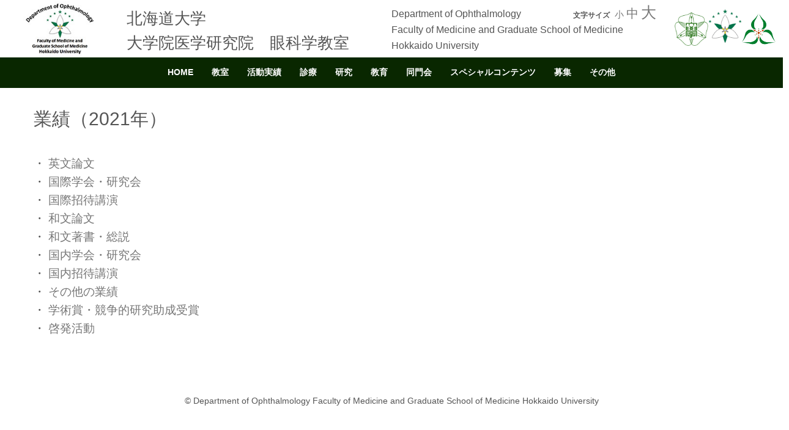

--- FILE ---
content_type: text/html; charset=UTF-8
request_url: https://eye.med.hokudai.ac.jp/katudoujisseki/gyouseki/gyouseki_2021/
body_size: 109128
content:
<!DOCTYPE html><html lang="ja"><head><script data-no-optimize="1">var litespeed_docref=sessionStorage.getItem("litespeed_docref");litespeed_docref&&(Object.defineProperty(document,"referrer",{get:function(){return litespeed_docref}}),sessionStorage.removeItem("litespeed_docref"));</script> <meta charset="UTF-8"><title>業績（2021年） | 北海道大学 大学院医学研究院　眼科学教室</title><meta name="viewport" content="width=device-width, initial-scale=1.0, maximum-scale=2.0, user-scalable=1" /><meta name="format-detection" content="telephone=no" /><meta name='robots' content='max-image-preview:large' /><style>img:is([sizes="auto" i], [sizes^="auto," i]) { contain-intrinsic-size: 3000px 1500px }</style><link rel='dns-prefetch' href='//eye.med.hokudai.ac.jp' /><link rel='dns-prefetch' href='//maps.google.com' /><link rel='dns-prefetch' href='//www.googletagmanager.com' /><link rel="alternate" type="application/rss+xml" title="北海道大学 大学院医学研究院　眼科学教室 &raquo; フィード" href="https://eye.med.hokudai.ac.jp/feed/" /><link data-optimized="2" rel="stylesheet" href="https://eye.med.hokudai.ac.jp/wp-content/litespeed/css/8af13223f63950486752bce9ea7e43e8.css?ver=2e145" /><style id='classic-theme-styles-inline-css' type='text/css'>/*! This file is auto-generated */
.wp-block-button__link{color:#fff;background-color:#32373c;border-radius:9999px;box-shadow:none;text-decoration:none;padding:calc(.667em + 2px) calc(1.333em + 2px);font-size:1.125em}.wp-block-file__button{background:#32373c;color:#fff;text-decoration:none}</style><style id='pdfemb-pdf-embedder-viewer-style-inline-css' type='text/css'>.wp-block-pdfemb-pdf-embedder-viewer{max-width:none}</style><style id='global-styles-inline-css' type='text/css'>:root{--wp--preset--aspect-ratio--square: 1;--wp--preset--aspect-ratio--4-3: 4/3;--wp--preset--aspect-ratio--3-4: 3/4;--wp--preset--aspect-ratio--3-2: 3/2;--wp--preset--aspect-ratio--2-3: 2/3;--wp--preset--aspect-ratio--16-9: 16/9;--wp--preset--aspect-ratio--9-16: 9/16;--wp--preset--color--black: #000000;--wp--preset--color--cyan-bluish-gray: #abb8c3;--wp--preset--color--white: #ffffff;--wp--preset--color--pale-pink: #f78da7;--wp--preset--color--vivid-red: #cf2e2e;--wp--preset--color--luminous-vivid-orange: #ff6900;--wp--preset--color--luminous-vivid-amber: #fcb900;--wp--preset--color--light-green-cyan: #7bdcb5;--wp--preset--color--vivid-green-cyan: #00d084;--wp--preset--color--pale-cyan-blue: #8ed1fc;--wp--preset--color--vivid-cyan-blue: #0693e3;--wp--preset--color--vivid-purple: #9b51e0;--wp--preset--gradient--vivid-cyan-blue-to-vivid-purple: linear-gradient(135deg,rgba(6,147,227,1) 0%,rgb(155,81,224) 100%);--wp--preset--gradient--light-green-cyan-to-vivid-green-cyan: linear-gradient(135deg,rgb(122,220,180) 0%,rgb(0,208,130) 100%);--wp--preset--gradient--luminous-vivid-amber-to-luminous-vivid-orange: linear-gradient(135deg,rgba(252,185,0,1) 0%,rgba(255,105,0,1) 100%);--wp--preset--gradient--luminous-vivid-orange-to-vivid-red: linear-gradient(135deg,rgba(255,105,0,1) 0%,rgb(207,46,46) 100%);--wp--preset--gradient--very-light-gray-to-cyan-bluish-gray: linear-gradient(135deg,rgb(238,238,238) 0%,rgb(169,184,195) 100%);--wp--preset--gradient--cool-to-warm-spectrum: linear-gradient(135deg,rgb(74,234,220) 0%,rgb(151,120,209) 20%,rgb(207,42,186) 40%,rgb(238,44,130) 60%,rgb(251,105,98) 80%,rgb(254,248,76) 100%);--wp--preset--gradient--blush-light-purple: linear-gradient(135deg,rgb(255,206,236) 0%,rgb(152,150,240) 100%);--wp--preset--gradient--blush-bordeaux: linear-gradient(135deg,rgb(254,205,165) 0%,rgb(254,45,45) 50%,rgb(107,0,62) 100%);--wp--preset--gradient--luminous-dusk: linear-gradient(135deg,rgb(255,203,112) 0%,rgb(199,81,192) 50%,rgb(65,88,208) 100%);--wp--preset--gradient--pale-ocean: linear-gradient(135deg,rgb(255,245,203) 0%,rgb(182,227,212) 50%,rgb(51,167,181) 100%);--wp--preset--gradient--electric-grass: linear-gradient(135deg,rgb(202,248,128) 0%,rgb(113,206,126) 100%);--wp--preset--gradient--midnight: linear-gradient(135deg,rgb(2,3,129) 0%,rgb(40,116,252) 100%);--wp--preset--font-size--small: 13px;--wp--preset--font-size--medium: 20px;--wp--preset--font-size--large: 36px;--wp--preset--font-size--x-large: 42px;--wp--preset--spacing--20: 0.44rem;--wp--preset--spacing--30: 0.67rem;--wp--preset--spacing--40: 1rem;--wp--preset--spacing--50: 1.5rem;--wp--preset--spacing--60: 2.25rem;--wp--preset--spacing--70: 3.38rem;--wp--preset--spacing--80: 5.06rem;--wp--preset--shadow--natural: 6px 6px 9px rgba(0, 0, 0, 0.2);--wp--preset--shadow--deep: 12px 12px 50px rgba(0, 0, 0, 0.4);--wp--preset--shadow--sharp: 6px 6px 0px rgba(0, 0, 0, 0.2);--wp--preset--shadow--outlined: 6px 6px 0px -3px rgba(255, 255, 255, 1), 6px 6px rgba(0, 0, 0, 1);--wp--preset--shadow--crisp: 6px 6px 0px rgba(0, 0, 0, 1);}:where(.is-layout-flex){gap: 0.5em;}:where(.is-layout-grid){gap: 0.5em;}body .is-layout-flex{display: flex;}.is-layout-flex{flex-wrap: wrap;align-items: center;}.is-layout-flex > :is(*, div){margin: 0;}body .is-layout-grid{display: grid;}.is-layout-grid > :is(*, div){margin: 0;}:where(.wp-block-columns.is-layout-flex){gap: 2em;}:where(.wp-block-columns.is-layout-grid){gap: 2em;}:where(.wp-block-post-template.is-layout-flex){gap: 1.25em;}:where(.wp-block-post-template.is-layout-grid){gap: 1.25em;}.has-black-color{color: var(--wp--preset--color--black) !important;}.has-cyan-bluish-gray-color{color: var(--wp--preset--color--cyan-bluish-gray) !important;}.has-white-color{color: var(--wp--preset--color--white) !important;}.has-pale-pink-color{color: var(--wp--preset--color--pale-pink) !important;}.has-vivid-red-color{color: var(--wp--preset--color--vivid-red) !important;}.has-luminous-vivid-orange-color{color: var(--wp--preset--color--luminous-vivid-orange) !important;}.has-luminous-vivid-amber-color{color: var(--wp--preset--color--luminous-vivid-amber) !important;}.has-light-green-cyan-color{color: var(--wp--preset--color--light-green-cyan) !important;}.has-vivid-green-cyan-color{color: var(--wp--preset--color--vivid-green-cyan) !important;}.has-pale-cyan-blue-color{color: var(--wp--preset--color--pale-cyan-blue) !important;}.has-vivid-cyan-blue-color{color: var(--wp--preset--color--vivid-cyan-blue) !important;}.has-vivid-purple-color{color: var(--wp--preset--color--vivid-purple) !important;}.has-black-background-color{background-color: var(--wp--preset--color--black) !important;}.has-cyan-bluish-gray-background-color{background-color: var(--wp--preset--color--cyan-bluish-gray) !important;}.has-white-background-color{background-color: var(--wp--preset--color--white) !important;}.has-pale-pink-background-color{background-color: var(--wp--preset--color--pale-pink) !important;}.has-vivid-red-background-color{background-color: var(--wp--preset--color--vivid-red) !important;}.has-luminous-vivid-orange-background-color{background-color: var(--wp--preset--color--luminous-vivid-orange) !important;}.has-luminous-vivid-amber-background-color{background-color: var(--wp--preset--color--luminous-vivid-amber) !important;}.has-light-green-cyan-background-color{background-color: var(--wp--preset--color--light-green-cyan) !important;}.has-vivid-green-cyan-background-color{background-color: var(--wp--preset--color--vivid-green-cyan) !important;}.has-pale-cyan-blue-background-color{background-color: var(--wp--preset--color--pale-cyan-blue) !important;}.has-vivid-cyan-blue-background-color{background-color: var(--wp--preset--color--vivid-cyan-blue) !important;}.has-vivid-purple-background-color{background-color: var(--wp--preset--color--vivid-purple) !important;}.has-black-border-color{border-color: var(--wp--preset--color--black) !important;}.has-cyan-bluish-gray-border-color{border-color: var(--wp--preset--color--cyan-bluish-gray) !important;}.has-white-border-color{border-color: var(--wp--preset--color--white) !important;}.has-pale-pink-border-color{border-color: var(--wp--preset--color--pale-pink) !important;}.has-vivid-red-border-color{border-color: var(--wp--preset--color--vivid-red) !important;}.has-luminous-vivid-orange-border-color{border-color: var(--wp--preset--color--luminous-vivid-orange) !important;}.has-luminous-vivid-amber-border-color{border-color: var(--wp--preset--color--luminous-vivid-amber) !important;}.has-light-green-cyan-border-color{border-color: var(--wp--preset--color--light-green-cyan) !important;}.has-vivid-green-cyan-border-color{border-color: var(--wp--preset--color--vivid-green-cyan) !important;}.has-pale-cyan-blue-border-color{border-color: var(--wp--preset--color--pale-cyan-blue) !important;}.has-vivid-cyan-blue-border-color{border-color: var(--wp--preset--color--vivid-cyan-blue) !important;}.has-vivid-purple-border-color{border-color: var(--wp--preset--color--vivid-purple) !important;}.has-vivid-cyan-blue-to-vivid-purple-gradient-background{background: var(--wp--preset--gradient--vivid-cyan-blue-to-vivid-purple) !important;}.has-light-green-cyan-to-vivid-green-cyan-gradient-background{background: var(--wp--preset--gradient--light-green-cyan-to-vivid-green-cyan) !important;}.has-luminous-vivid-amber-to-luminous-vivid-orange-gradient-background{background: var(--wp--preset--gradient--luminous-vivid-amber-to-luminous-vivid-orange) !important;}.has-luminous-vivid-orange-to-vivid-red-gradient-background{background: var(--wp--preset--gradient--luminous-vivid-orange-to-vivid-red) !important;}.has-very-light-gray-to-cyan-bluish-gray-gradient-background{background: var(--wp--preset--gradient--very-light-gray-to-cyan-bluish-gray) !important;}.has-cool-to-warm-spectrum-gradient-background{background: var(--wp--preset--gradient--cool-to-warm-spectrum) !important;}.has-blush-light-purple-gradient-background{background: var(--wp--preset--gradient--blush-light-purple) !important;}.has-blush-bordeaux-gradient-background{background: var(--wp--preset--gradient--blush-bordeaux) !important;}.has-luminous-dusk-gradient-background{background: var(--wp--preset--gradient--luminous-dusk) !important;}.has-pale-ocean-gradient-background{background: var(--wp--preset--gradient--pale-ocean) !important;}.has-electric-grass-gradient-background{background: var(--wp--preset--gradient--electric-grass) !important;}.has-midnight-gradient-background{background: var(--wp--preset--gradient--midnight) !important;}.has-small-font-size{font-size: var(--wp--preset--font-size--small) !important;}.has-medium-font-size{font-size: var(--wp--preset--font-size--medium) !important;}.has-large-font-size{font-size: var(--wp--preset--font-size--large) !important;}.has-x-large-font-size{font-size: var(--wp--preset--font-size--x-large) !important;}
:where(.wp-block-post-template.is-layout-flex){gap: 1.25em;}:where(.wp-block-post-template.is-layout-grid){gap: 1.25em;}
:where(.wp-block-columns.is-layout-flex){gap: 2em;}:where(.wp-block-columns.is-layout-grid){gap: 2em;}
:root :where(.wp-block-pullquote){font-size: 1.5em;line-height: 1.6;}</style><style id='admin-bar-inline-css' type='text/css'>/* Hide CanvasJS credits for P404 charts specifically */
    #p404RedirectChart .canvasjs-chart-credit {
        display: none !important;
    }
    
    #p404RedirectChart canvas {
        border-radius: 6px;
    }

    .p404-redirect-adminbar-weekly-title {
        font-weight: bold;
        font-size: 14px;
        color: #fff;
        margin-bottom: 6px;
    }

    #wpadminbar #wp-admin-bar-p404_free_top_button .ab-icon:before {
        content: "\f103";
        color: #dc3545;
        top: 3px;
    }
    
    #wp-admin-bar-p404_free_top_button .ab-item {
        min-width: 80px !important;
        padding: 0px !important;
    }
    
    /* Ensure proper positioning and z-index for P404 dropdown */
    .p404-redirect-adminbar-dropdown-wrap { 
        min-width: 0; 
        padding: 0;
        position: static !important;
    }
    
    #wpadminbar #wp-admin-bar-p404_free_top_button_dropdown {
        position: static !important;
    }
    
    #wpadminbar #wp-admin-bar-p404_free_top_button_dropdown .ab-item {
        padding: 0 !important;
        margin: 0 !important;
    }
    
    .p404-redirect-dropdown-container {
        min-width: 340px;
        padding: 18px 18px 12px 18px;
        background: #23282d !important;
        color: #fff;
        border-radius: 12px;
        box-shadow: 0 8px 32px rgba(0,0,0,0.25);
        margin-top: 10px;
        position: relative !important;
        z-index: 999999 !important;
        display: block !important;
        border: 1px solid #444;
    }
    
    /* Ensure P404 dropdown appears on hover */
    #wpadminbar #wp-admin-bar-p404_free_top_button .p404-redirect-dropdown-container { 
        display: none !important;
    }
    
    #wpadminbar #wp-admin-bar-p404_free_top_button:hover .p404-redirect-dropdown-container { 
        display: block !important;
    }
    
    #wpadminbar #wp-admin-bar-p404_free_top_button:hover #wp-admin-bar-p404_free_top_button_dropdown .p404-redirect-dropdown-container {
        display: block !important;
    }
    
    .p404-redirect-card {
        background: #2c3338;
        border-radius: 8px;
        padding: 18px 18px 12px 18px;
        box-shadow: 0 2px 8px rgba(0,0,0,0.07);
        display: flex;
        flex-direction: column;
        align-items: flex-start;
        border: 1px solid #444;
    }
    
    .p404-redirect-btn {
        display: inline-block;
        background: #dc3545;
        color: #fff !important;
        font-weight: bold;
        padding: 5px 22px;
        border-radius: 8px;
        text-decoration: none;
        font-size: 17px;
        transition: background 0.2s, box-shadow 0.2s;
        margin-top: 8px;
        box-shadow: 0 2px 8px rgba(220,53,69,0.15);
        text-align: center;
        line-height: 1.6;
    }
    
    .p404-redirect-btn:hover {
        background: #c82333;
        color: #fff !important;
        box-shadow: 0 4px 16px rgba(220,53,69,0.25);
    }
    
    /* Prevent conflicts with other admin bar dropdowns */
    #wpadminbar .ab-top-menu > li:hover > .ab-item,
    #wpadminbar .ab-top-menu > li.hover > .ab-item {
        z-index: auto;
    }
    
    #wpadminbar #wp-admin-bar-p404_free_top_button:hover > .ab-item {
        z-index: 999998 !important;
    }</style><style type="text/css">.scrollup-button {
                    display: none;
                    position: fixed;
                    z-index: 1000;
                    padding: 8px;
                    cursor: pointer;
                    bottom: 20px;
                    right: 20px;
                    background-color: #494949;
                    border-radius: 0;
                    -webkit-animation: display 0.5s;
                    animation: display 0.5s;
                }

                .scrollup-button .scrollup-svg-icon {
                    display: block;
                    overflow: hidden;
                    fill: #ffffff;
                }

                .scrollup-button:hover {
                    background-color: #494949;
                }

                .scrollup-button:hover .scrollup-svg-icon {
                    fill: #ffffff;
                }</style> <script type="litespeed/javascript" data-src="https://eye.med.hokudai.ac.jp/wp-includes/js/jquery/jquery.min.js" id="jquery-core-js"></script> 
 <script type="litespeed/javascript" data-src="https://www.googletagmanager.com/gtag/js?id=G-5ZFS3VYRH9" id="google_gtagjs-js"></script> <script id="google_gtagjs-js-after" type="litespeed/javascript">window.dataLayer=window.dataLayer||[];function gtag(){dataLayer.push(arguments)}
gtag("set","linker",{"domains":["eye.med.hokudai.ac.jp"]});gtag("js",new Date());gtag("set","developer_id.dZTNiMT",!0);gtag("config","G-5ZFS3VYRH9")</script> <link rel="https://api.w.org/" href="https://eye.med.hokudai.ac.jp/wp-json/" /><link rel="alternate" title="JSON" type="application/json" href="https://eye.med.hokudai.ac.jp/wp-json/wp/v2/pages/17549" /><link rel="EditURI" type="application/rsd+xml" title="RSD" href="https://eye.med.hokudai.ac.jp/xmlrpc.php?rsd" /><meta name="generator" content="WordPress 6.8.3" /><link rel="canonical" href="https://eye.med.hokudai.ac.jp/katudoujisseki/gyouseki/gyouseki_2021/" /><link rel='shortlink' href='https://eye.med.hokudai.ac.jp/?p=17549' /><link rel="alternate" title="oEmbed (JSON)" type="application/json+oembed" href="https://eye.med.hokudai.ac.jp/wp-json/oembed/1.0/embed?url=https%3A%2F%2Feye.med.hokudai.ac.jp%2Fkatudoujisseki%2Fgyouseki%2Fgyouseki_2021%2F" /><link rel="alternate" title="oEmbed (XML)" type="text/xml+oembed" href="https://eye.med.hokudai.ac.jp/wp-json/oembed/1.0/embed?url=https%3A%2F%2Feye.med.hokudai.ac.jp%2Fkatudoujisseki%2Fgyouseki%2Fgyouseki_2021%2F&#038;format=xml" /><link rel="shortcut icon" href="https://eye.med.hokudai.ac.jp/wp-content/uploads/2020/09/hokudaiganka-300x300-1.jpg" /><link rel="apple-touch-icon-precomposed" href="https://eye.med.hokudai.ac.jp/wp-content/uploads/2020/09/hokudaiganka-300x300-3.jpg" /><meta name="generator" content="Site Kit by Google 1.164.0" /><style type="text/css" id="wp-custom-css">/*表の左右スクロールここから*/
table{
width:100%;
}
.scroll{
overflow: auto;
white-space:nowrap;
}
.scroll::-webkit-scrollbar{
height: 15px;
}
.scroll::-webkit-scrollbar-track{
background: #f1f1f1;
}
.scroll::-webkit-scrollbar-thumb{
background: #bbb;
}
/*表の左右スクロールここまで*/

.weluka-single-meta.sp-pad {
	visibility:hidden;
}</style><style type="text/css">#weluka-main-header { border-bottom-color:#ffffff;; }#weluka-main-header a { color:#777777; }#weluka-main-header a:hover, #weluka-main-header a:focus { color:#777777; }</style><style type="text/css">#set-font{
font-size: 100%;
  @media (min-width: 400px) {
    font-size: calc(112.5% + 4 * (100vw - 600px) / 400)
  }
  @media (min-width: 800px) {
    font-size: calc(150%)
  }
  @media (min-width: 1000px) {
    font-size: calc(200%)
  }
}

#bset-font{
font-size: 125%;
  @media (min-width: 400px) {
    font-size: calc(125% + 4 * (100vw - 600px) / 400)
  }
  @media (min-width: 800px) {
    font-size: calc(150%)
  }
  @media (min-width: 1000px) {
    font-size: calc(200%)
  }
}


.entry-content img:not(.bordernone):not(.emoji),
.entry img:not(.bordernone):not(.emoji),
.post-content img:not(.bordernone):not(.emoji) {
    border: 1px solid #ffffff !important;
    padding: 10px !important;
    background-color: rgba(255,255,255,0.4) !important;
    box-sizing: border-box !important;
}


.19font { font-size:19px; }
.18font { font-size:18px; }</style><!--[if lt IE 9]><script src="https://eye.med.hokudai.ac.jp/wp-content/plugins/weluka/assets/js/html5shiv.min.js"></script><script src="https://eye.med.hokudai.ac.jp/wp-content/plugins/weluka/assets/js/respond.min.js"></script><![endif]--><meta name="author" content="AOD group & HCLI LLC & ASABU ICT FACILITIE LLC"></head><body class="wp-singular page-template-default page page-id-17549 page-parent page-child parent-pageid-1283 wp-theme-weluka-theme-00 metaslider-plugin"><header id="weluka-main-header" class=" weluka-custom-header"><div class="weluka-builder-content"><div id="section_wl11279735475b264f9283fd7" class="weluka-section  hidden-md hidden-sm hidden-xs weluka-responsive-mp" style=" margin-top:0px; margin-bottom:0px; padding-top:0px; padding-bottom:0px; padding-left:0px; padding-right:0px;" data-mdm="0,,0,,px" data-smm="0,,0,,px" data-xsm="0,,0,,px" data-mdp="0,0,0,0,px" data-smp="0,0,0,0,px" data-xsp="0,0,0,0,px"><div class="weluka-container-fluid clearfix"><div id="row_wl15458711495b264f92840f9" class="weluka-row clearfix  "  style=""><div id="col_wl20104753495b264f92841b3" class="weluka-col weluka-col-md-2  "  style=" margin-top:2px; margin-bottom:2px; padding-top:0px; padding-bottom:0px; padding-left:0px; padding-right:0px;"><div id="weluka_text_wl77823415b264f92842a8" class="weluka-text weluka-content   weluka-responsive-mp" style=" background-color:#ffffff; margin-top:0px; margin-bottom:0px; margin-left:0px; margin-right:0px; padding-top:0px; padding-bottom:0px; padding-left:0px; padding-right:0px;" data-mdm="0,0,0,0,px" data-smm="0,0,0,0,px" data-xsm="0,0,0,0,px" data-mdp="0,0,0,0,px" data-smp="0,0,0,0,px" data-xsp="0,0,0,0,px"><p><a href="https://eye.med.hokudai.ac.jp/"><img data-lazyloaded="1" src="[data-uri]" class="aligncenter wp-image-7418" data-src="https://eye.med.hokudai.ac.jp/wp-content/uploads/2017/09/logo-1.jpg" alt="" width="120" height="112"></a></p></div></div><div id="col_wl16630872395b264f928439f" class="weluka-col weluka-col-md-4  weluka-responsive-mp "  style=" margin-top:10px; margin-bottom:0px; padding-top:0px; padding-bottom:0px; padding-left:0px; padding-right:0px;" data-mdm="0,,0,,px" data-mdp="0,0,0,0,px"><div id="weluka_text_wl18772564085b264f9284467" class="weluka-text weluka-content  " style=" margin-top:0px; margin-bottom:0px; margin-left:0px; margin-right:0px; padding-top:0px; padding-bottom:0px; padding-left:0px; padding-right:0px;"><p><span style="font-size: 1.6rem;">北海道大学<br> </span><span style="font-size: 1.6rem;">大学院医学研究院　眼科学教室</span></p></div></div><div id="col_wl14436808695b264f928452e" class="weluka-col weluka-col-md-2  weluka-responsive-mp "  style=" margin-top:0px; margin-bottom:0px; padding-top:10px; padding-bottom:0px; padding-left:0px; padding-right:0px;" data-mdm="0,,0,,px" data-mdp="0,0,0,0,px"><div id="weluka_text_wl17506133005b264f92845ef" class="weluka-text weluka-content  " style=" margin-top:0px; margin-bottom:0px; margin-left:0px; margin-right:0px; padding-top:0px; padding-bottom:0px; padding-left:0px; padding-right:0px;"><p style="white-space: nowrap; font-size: 1rem; line-height: 1.65rem;">Department of Ophthalmology<br> Faculty of Medicine and Graduate School of Medicine<br> Hokkaido University</p></div></div><div id="col_wl13268050505b264f92846b0" class="weluka-col weluka-col-md-2  "  style=" margin-top:0px; margin-bottom:0px; padding-top:0px; padding-bottom:0px; padding-left:0px; padding-right:0px;"><div id="weluka_text_wl18199547825b264f9284763" class="weluka-text weluka-content  " style=" margin-top:0px; margin-bottom:0px; margin-left:0px; margin-right:0px; padding-top:0px; padding-bottom:0px; padding-left:0px; padding-right:0px;"><p style="text-align: right;"><span style="font-size: 12px;"><b>文字サイズ</b></span>&nbsp;&nbsp;<a href="javascript:chgFontSize_change(15)" style="font-size:15px" data-slimstat="5">小</a>&nbsp;<a href="javascript:chgFontSize_change(20)" style="font-size:20px" data-slimstat="5">中</a>&nbsp;<a href="javascript:chgFontSize_change(25)" style="font-size:25px" data-slimstat="5">大</a></p></div></div><div id="col_wl15202321675b264f9284823" class="weluka-col weluka-col-md-2  "  style=" margin-top:15px; margin-bottom:0px; padding-top:0px; padding-bottom:0px; padding-left:0px; padding-right:3px;"><div id="weluka_text_wl6262594715b264f92848d9" class="weluka-text weluka-content  " style=" background-color:#ffffff; margin-top:0px; margin-bottom:0px; margin-left:0px; margin-right:0px; padding-top:0px; padding-bottom:0px; padding-left:0px; padding-right:0px;"><a class="fancybox" href="http://www.hokudai.ac.jp/" rel="gallery"><img data-lazyloaded="1" src="[data-uri]" style="margin-bottom: 10px; margin-left: 30px;" data-src="https://eye.med.hokudai.ac.jp/wp-content/uploads/2017/09/symbolmark-300x300.png" alt="" width="55" height="55"></a><a href="https://www.med.hokudai.ac.jp/"><img data-lazyloaded="1" src="[data-uri]" style="margin-bottom: 15px;" data-src="https://eye.med.hokudai.ac.jp/wp-content/uploads/2017/09/serial_01cmyk-300x300.png" alt="" width="55" height="55"></a><a href="http://www.huhp.hokudai.ac.jp/"><img data-lazyloaded="1" src="[data-uri]" class="alignnone size-medium wp-image-8735" style="margin-bottom: 10px;" data-src="https://eye.med.hokudai.ac.jp/wp-content/uploads/2017/11/logo1-e1510836313428.png" alt="" width="55" height="55"></a></div></div></div></div></div><div id="section_wl18727996145b264f9284a19" class="weluka-section  hidden-lg hidden-sm hidden-xs weluka-responsive-mp" style=" margin-top:0px; margin-bottom:0px; padding-top:0px; padding-bottom:0px; padding-left:0px; padding-right:0px;" data-mdm="0,,0,,px" data-smm="0,,0,,px" data-xsm="0,,0,,px" data-mdp="0,0,0,0,px" data-smp="0,0,0,0,px" data-xsp="0,0,0,0,px"><div class="weluka-container-fluid clearfix"><div id="row_wl326233265b264f9284aef" class="weluka-row clearfix  "  style=""><div id="col_wl2960558755b264f9284b87" class="weluka-col weluka-col-md-2  "  style=" margin-top:2px; margin-bottom:2px; padding-top:0px; padding-bottom:0px; padding-left:0px; padding-right:0px;"><div id="weluka_text_wl7930612435b264f9284c41" class="weluka-text weluka-content   weluka-responsive-mp" style=" background-color:#ffffff; margin-top:0px; margin-bottom:0px; margin-left:0px; margin-right:0px; padding-top:0px; padding-bottom:0px; padding-left:0px; padding-right:0px;" data-mdm="0,0,0,0,px" data-smm="0,0,0,0,px" data-xsm="0,0,0,0,px" data-mdp="0,0,0,0,px" data-smp="0,0,0,0,px" data-xsp="0,0,0,0,px"><p><a href="https://eye.med.hokudai.ac.jp/"><img data-lazyloaded="1" src="[data-uri]" class="aligncenter wp-image-7418" data-src="https://eye.med.hokudai.ac.jp/wp-content/uploads/2017/09/logo-1.jpg" alt="" width="120" height="112"></a></p></div></div><div id="col_wl7307632725b264f9284d1f" class="weluka-col weluka-col-md-4  "  style=" margin-top:0px; margin-bottom:0px; padding-top:0px; padding-bottom:0px; padding-left:0px; padding-right:0px;"><div id="weluka_text_wl20791858665b264f9284dd5" class="weluka-text weluka-content  " style=" margin-top:24px; margin-bottom:0px; margin-left:0px; margin-right:0px; padding-top:0px; padding-bottom:0px; padding-left:0px; padding-right:0px;"><span style="font-size: 1.3em;">北海道大学</span><br>
<span style="font-size: 1.3em;">大学院医学研究院　眼科学教室</span></div></div><div id="col_wl4872580865b264f9284eaa" class="weluka-col weluka-col-md-2  "  style=" margin-top:0px; margin-bottom:0px; padding-top:0px; padding-bottom:0px; padding-left:0px; padding-right:0px;"><div id="weluka_text_wl17164471025b264f9284f61" class="weluka-text weluka-content  " style=" margin-top:15px; margin-bottom:0px; margin-left:0px; margin-right:0px; padding-top:0px; padding-bottom:0px; padding-left:0px; padding-right:0px;"><p style="white-space: nowrap; font-size: 0.9rem; line-height: 1rem;">Department of Ophthalmology<br> Faculty of Medicine and<br> Graduate School of Medicine<br> Hokkaido University</p></div></div><div id="col_wl7361181725b264f928501e" class="weluka-col weluka-col-md-2  "  style=" margin-top:0px; margin-bottom:0px; padding-top:0px; padding-bottom:0px; padding-left:0px; padding-right:0px;"><div id="weluka_text_wl8344028295b264f92850d3" class="weluka-text weluka-content  " style=" margin-top:0px; margin-bottom:0px; margin-left:0px; margin-right:30px; padding-top:0px; padding-bottom:0px; padding-left:0px; padding-right:0px;"><p style="text-align: right;"><span style="font-size: 12px;"><b>文字サイズ</b></span>&nbsp;&nbsp;<br><a href="javascript:chgFontSize_change(15)" style="font-size:15px" data-slimstat="5">小</a>&nbsp;<a href="javascript:chgFontSize_change(20)" style="font-size:20px" data-slimstat="5">中</a>&nbsp;<a href="javascript:chgFontSize_change(25)" style="font-size:25px" data-slimstat="5">大</a></p></div></div><div id="col_wl20160330415b264f9285192" class="weluka-col weluka-col-md-2  "  style=" margin-top:15px; margin-bottom:0px; padding-top:0px; padding-bottom:0px; padding-left:0px; padding-right:3px;"><div id="weluka_text_wl5048361265b264f9285247" class="weluka-text weluka-content  " style=" background-color:#ffffff; margin-top:0px; margin-bottom:0px; margin-left:0px; margin-right:0px; padding-top:0px; padding-bottom:0px; padding-left:0px; padding-right:0px;"><a class="fancybox" href="http://www.hokudai.ac.jp/" rel="gallery"><img data-lazyloaded="1" src="[data-uri]" style="margin-bottom: 10px; margin-left: 30px;" data-src="https://eye.med.hokudai.ac.jp/wp-content/uploads/2017/09/symbolmark-300x300.png" alt="" width="55" height="55"></a><a href="https://www.med.hokudai.ac.jp/"><img data-lazyloaded="1" src="[data-uri]" style="margin-bottom: 15px;" data-src="https://eye.med.hokudai.ac.jp/wp-content/uploads/2017/09/serial_01cmyk-300x300.png" alt="" width="55" height="55"></a><a href="http://www.huhp.hokudai.ac.jp/"><img data-lazyloaded="1" src="[data-uri]" class="alignnone size-medium wp-image-8735" style="margin-bottom: 10px;" data-src="https://eye.med.hokudai.ac.jp/wp-content/uploads/2017/11/logo1-e1510836313428.png" alt="" width="55" height="55"></a></div></div></div></div></div><div id="section_wl14378240245b264f9285378" class="weluka-section  hidden-lg hidden-md hidden-xs weluka-responsive-mp" style=" margin-top:0px; margin-bottom:0px; padding-top:0px; padding-bottom:0px; padding-left:30px; padding-right:30px;" data-mdm="0,,0,,px" data-smm="0,,0,,px" data-xsm="0,,0,,px" data-mdp="0,30,0,30,px" data-smp="0,30,0,30,px" data-xsp="0,15,0,15,px"><div class="weluka-container-fluid clearfix"><div id="row_wl2673695635b264f928545b" class="weluka-row clearfix  "  style=" margin-top:0px; margin-bottom:0px; padding-top:0px; padding-bottom:0px; padding-left:0px; padding-right:0px;"><div id="col_wl4198965335b264f9285514" class="weluka-col weluka-col-md-12  "  style=" margin-top:5px; margin-bottom:0px; padding-top:0px; padding-bottom:0px; padding-left:0px; padding-right:0px;"><div id="weluka_text_wl16262504465b264f92855cb" class="weluka-text weluka-content  " style=" margin-top:0px; margin-bottom:0px; margin-left:0px; margin-right:0px; padding-top:0px; padding-bottom:0px; padding-left:0px; padding-right:0px;"><p><a href="https://eye.med.hokudai.ac.jp/"><img data-lazyloaded="1" src="[data-uri]" class="alignnone wp-image-7418" data-src="https://eye.med.hokudai.ac.jp/wp-content/uploads/2017/09/logo-1.jpg" alt="" width="80" height="60"></a><a href="https://www.med.hokudai.ac.jp/"><img data-lazyloaded="1" src="[data-uri]" class="size-medium wp-image-8735 alignright" data-src="https://eye.med.hokudai.ac.jp/wp-content/uploads/2017/11/logo1-e1510836313428.png" alt="" width="50" height="50"></a><img data-lazyloaded="1" src="[data-uri]" class="alignright wp-image-7638" data-src="https://eye.med.hokudai.ac.jp/wp-content/uploads/2017/09/serial_01cmyk-300x300.png" alt="" width="50" height="50"><img data-lazyloaded="1" src="[data-uri]" class="alignright wp-image-7637" data-src="https://eye.med.hokudai.ac.jp/wp-content/uploads/2017/09/symbolmark-300x300.png" alt="" width="50" height="50"></p></div></div></div><div id="row_wl13133882925b264f9285692" class="weluka-row clearfix  "  style=" margin-top:0px; margin-bottom:0px; padding-top:0px; padding-bottom:0px; padding-left:0px; padding-right:0px;"><div id="col_wl368125625b264f9285747" class="weluka-col weluka-col-md-6  "  style=" margin-top:0px; margin-bottom:0px; padding-top:0px; padding-bottom:0px; padding-left:0px; padding-right:0px;"><div id="weluka_text_wl1657801895b264f92857fc" class="weluka-text weluka-content  " style=" margin-top:0px; margin-bottom:0px; margin-left:0px; margin-right:0px; padding-top:0px; padding-bottom:0px; padding-left:0px; padding-right:0px;"><p style="font-size: 0.9rem; line-height: 1rem;">北海道大学<br> 大学院医学研究院　眼科学教室</p></div><div id="weluka_text_wl15019811045b264f92858b2" class="weluka-text weluka-content  " style=" margin-top:0px; margin-bottom:0px; margin-left:0px; margin-right:0px; padding-top:0px; padding-bottom:0px; padding-left:0px; padding-right:0px;"><p style="white-space: nowrap; font-size: 0.9rem; line-height: 0.9rem;">Department of Ophthalmology<br> Faculty of Medicine and Graduate School of Medicine<br> Hokkaido University</p></div></div><div id="col_wl1092837195b264f928596d" class="weluka-col weluka-col-md-6  "  style=" margin-top:0px; margin-bottom:0px; padding-top:0px; padding-bottom:0px; padding-left:0px; padding-right:0px;"><div id="weluka_text_wl3873753135b264f9285a21" class="weluka-text weluka-content  " style=" margin-top:-32px; margin-bottom:0px; margin-left:0px; margin-right:0px; padding-top:0px; padding-bottom:0px; padding-left:0px; padding-right:0px;"><p style="text-align: right;"><span style="font-size: 12px;"><b>文字サイズ</b></span>&nbsp;&nbsp;<a href="javascript:chgFontSize_change(15)" style="font-size:15px" data-slimstat="5">小</a>&nbsp;<a href="javascript:chgFontSize_change(20)" style="font-size:20px" data-slimstat="5">中</a>&nbsp;<a href="javascript:chgFontSize_change(25)" style="font-size:25px" data-slimstat="5">大</a></p></div></div></div></div></div><div id="section_wl16737734925b264f9285b4a" class="weluka-section  hidden-lg hidden-md hidden-sm weluka-responsive-mp" style=" margin-top:0px; margin-bottom:0px; padding-top:0px; padding-bottom:0px; padding-left:30px; padding-right:30px;" data-mdm="0,,0,,px" data-smm="0,,0,,px" data-xsm="0,,0,,px" data-mdp="0,30,0,30,px" data-smp="0,30,0,30,px" data-xsp="0,15,0,15,px"><div class="weluka-container-fluid clearfix"><div id="row_wl16296472745b264f9285c29" class="weluka-row clearfix  "  style=" margin-top:0px; margin-bottom:0px; padding-top:0px; padding-bottom:0px; padding-left:0px; padding-right:0px;"><div id="col_wl396717305b264f9285cde" class="weluka-col weluka-col-md-12  "  style=" margin-top:5px; margin-bottom:0px; padding-top:0px; padding-bottom:0px; padding-left:0px; padding-right:0px;"><div id="weluka_text_wl2718896465b264f9285d95" class="weluka-text weluka-content  " style=" margin-top:0px; margin-bottom:0px; margin-left:0px; margin-right:0px; padding-top:0px; padding-bottom:0px; padding-left:0px; padding-right:0px;"><p><a href="https://eye.med.hokudai.ac.jp/"><img data-lazyloaded="1" src="[data-uri]" class="alignnone wp-image-7418" data-src="https://eye.med.hokudai.ac.jp/wp-content/uploads/2017/09/logo-1.jpg" alt="" width="80" height="60"></a><a href="https://www.med.hokudai.ac.jp/"><img data-lazyloaded="1" src="[data-uri]" class="size-medium wp-image-8735 alignright" data-src="https://eye.med.hokudai.ac.jp/wp-content/uploads/2017/11/logo1-e1510836313428.png" alt="" width="50" height="50"></a><img data-lazyloaded="1" src="[data-uri]" class="alignright wp-image-7638" data-src="https://eye.med.hokudai.ac.jp/wp-content/uploads/2017/09/serial_01cmyk-300x300.png" alt="" width="50" height="50"><img data-lazyloaded="1" src="[data-uri]" class="alignright wp-image-7637" data-src="https://eye.med.hokudai.ac.jp/wp-content/uploads/2017/09/symbolmark-300x300.png" alt="" width="50" height="50"></p></div></div></div><div id="row_wl7436611885b264f9285e89" class="weluka-row clearfix  "  style=" margin-top:0px; margin-bottom:0px; padding-top:0px; padding-bottom:0px; padding-left:0px; padding-right:0px;"><div id="col_wl3239342685b264f9285f5d" class="weluka-col weluka-col-md-6  "  style=" margin-top:0px; margin-bottom:0px; padding-top:0px; padding-bottom:0px; padding-left:0px; padding-right:0px;"><div id="weluka_text_wl9740309325b264f9286013" class="weluka-text weluka-content  " style=" margin-top:0px; margin-bottom:0px; margin-left:0px; margin-right:0px; padding-top:0px; padding-bottom:0px; padding-left:0px; padding-right:0px;"><p style="font-size: 0.7rem; line-height: 0.8rem;">北海道大学<br> 大学院医学研究院　眼科学教室</p></div><div id="weluka_text_wl8549337335b264f92860c7" class="weluka-text weluka-content  " style=" margin-top:0px; margin-bottom:0px; margin-left:0px; margin-right:0px; padding-top:0px; padding-bottom:0px; padding-left:0px; padding-right:0px;"><p style="white-space: nowrap; font-size: 0.8rem; line-height: 0.7rem;">Department of Ophthalmology<br> Faculty of Medicine and Graduate School of Medicine<br> Hokkaido University</p></div></div><div id="col_wl21395889685b264f9286182" class="weluka-col weluka-col-md-6  "  style=" margin-top:0px; margin-bottom:0px; padding-top:0px; padding-bottom:0px; padding-left:0px; padding-right:0px;"><div id="weluka_text_wl17857597875b264f9286241" class="weluka-text weluka-content  " style=" margin-top:-80px; margin-bottom:0px; margin-left:0px; margin-right:0px; padding-top:0px; padding-bottom:48px; padding-left:0px; padding-right:0px;"><p style="text-align: right;"><span style="font-size: 12px;"><b>文字サイズ</b></span>&nbsp;&nbsp;<a href="javascript:chgFontSize_change(15)" style="font-size:15px" data-slimstat="5">小</a>&nbsp;<a href="javascript:chgFontSize_change(20)" style="font-size:20px" data-slimstat="5">中</a>&nbsp;<a href="javascript:chgFontSize_change(25)" style="font-size:25px" data-slimstat="5">大</a></p></div></div></div></div></div><div id="section_wl18127200955b264f9286371" class="weluka-section   weluka-responsive-mp" style=" margin-top:0px; margin-bottom:0px; padding-top:0px; padding-bottom:0px; padding-left:0px; padding-right:0px;" data-mdm="0,,0,,px" data-smm="0,,0,,px" data-mdp="0,0,0,0,px" data-smp="0,0,0,0,px"><div class="weluka-container-fluid clearfix"><div id="row_wl14787478465b264f928643e" class="weluka-row clearfix weluka-eq-colh-sm weluka-eq-colh-xs  weluka-responsive-mp "  style=" margin-top:0px; margin-bottom:0px; padding-top:0px; padding-bottom:0px; padding-left:0px; padding-right:0px;" data-mdm="0,,0,,px" data-smm="0,,0,,px" data-xsm="0,,0,,px" data-mdp="0,0,0,0,px" data-smp="0,0,0,0,px" data-xsp="0,0,0,0,px"><div id="col_wl16662437765b264f928650f" class="weluka-col weluka-col-md-12  weluka-responsive-mp weluka-col-negative-margin-clear "  style=" background-color:#092700; margin-top:0px; margin-bottom:0px; padding-top:0px; padding-bottom:0px; padding-left:0px; padding-right:0px;" data-mdm="0,,0,,px" data-smm="0,,0,,px" data-xsm="0,,0,,px" data-mdp="0,0,0,0,px" data-smp="0,0,0,0,px" data-xsp="0,0,0,0,px"><div style="display:none;"><style>#weluka_wpmenu_wl6771714565b264f9286660 .weluka-navbar-default ,#weluka_wpmenu_wl6771714565b264f9286660 .weluka-navbar-default .dropdown-menu,#weluka_wpmenu_wl6771714565b264f9286660 .weluka-nav-bar-h.weluka-navbar-default .navbar-toggle{ background-color: #092700 !important; }
#weluka_wpmenu_wl6771714565b264f9286660 .weluka-navbar-default,#weluka_wpmenu_wl6771714565b264f9286660 .weluka-navbar-default .navbar-brand,#weluka_wpmenu_wl6771714565b264f9286660 .weluka-navbar-default a,#weluka_wpmenu_wl6771714565b264f9286660 .weluka-navbar-default .dropdown-menu,#weluka_wpmenu_wl6771714565b264f9286660 .weluka-nav-bar-ham .nav.weluka-navbar-default{ color: #ffffff !important; }
#weluka_wpmenu_wl6771714565b264f9286660 .weluka-navbar-default .navbar-toggle .icon-bar,#weluka_wpmenu_wl6771714565b264f9286660 .weluka-nav-bar-ham .weluka-toggle.weluka-navbar-default .icon-bar{ background-color: #ffffff !important; }
#weluka_wpmenu_wl6771714565b264f9286660 .nav > li > a > span.linktext {  font-weight:bold !important; }</style></div><div id="weluka_wpmenu_wl6771714565b264f9286660"  class="weluka-wp-widget weluka-wpmenu weluka-content clearfix hidden-sm hidden-xs weluka-responsive-mp"  style=" margin-top:0px; margin-bottom:0px; margin-left:0px; margin-right:0px; padding-top:0px; padding-bottom:0px; padding-left:0px; padding-right:0px;" data-mdm="0,0,0,0,px" data-smm="0,0,0,0,px" data-xsm="0,0,0,0,px" data-mdp="0,0,0,0,px" data-smp="0,0,0,0,px" data-xsp="0,0,0,0,px"><div class="weluka-nav weluka-nav-bar-h navbar clearfix weluka-navbar-default" style=" font-family:'Lucida Grande','Lucida Sans Unicode','Hiragino Kaku Gothic Pro',Meiryo,'MS PGothic',Helvetica,Arial,Verdana,sans-serif;border:none !important;"><div class="weluka-container"><div class="navbar-header clearfix"><button type="button" class="navbar-toggle" data-toggle="collapse" data-target="#wl19798748755b264f92865eb"><span class="sr-only">Navigation</span><span class="icon-bar"></span> <span class="icon-bar"></span> <span class="icon-bar"></span></button></div><div id="wl19798748755b264f92865eb" class="collapse navbar-collapse"><ul id="menu-%e3%83%a1%e3%82%a4%e3%83%b3%e3%83%a1%e3%83%8b%e3%83%a5%e3%83%bc" class="nav navbar-nav navbar-center"><li id="menu-item-4413" class="menu-item menu-item-type-post_type menu-item-object-page menu-item-home menu-item-4413"><a href="https://eye.med.hokudai.ac.jp/"><span class="linktext">HOME</span></a></li><li id="menu-item-2921" class="menu-item menu-item-type-post_type menu-item-object-page menu-item-has-children menu-item-2921"><a href="https://eye.med.hokudai.ac.jp/kyousitu/"><span class="linktext">教室</span></a><ul class="sub-menu"><li id="menu-item-8197" class="menu-item menu-item-type-post_type menu-item-object-page menu-item-8197"><a href="https://eye.med.hokudai.ac.jp/kyousitu/"><span class="linktext">教室</span></a></li><li id="menu-item-8196" class="menu-item menu-item-type-post_type menu-item-object-page menu-item-8196"><a href="https://eye.med.hokudai.ac.jp/kyousitu/kyoujuaisatu/"><span class="linktext">教授挨拶</span></a></li><li id="menu-item-12029" class="menu-item menu-item-type-post_type menu-item-object-page menu-item-12029"><a href="https://eye.med.hokudai.ac.jp/kyousitu/%e5%b8%b8%e5%8b%a4%e3%82%b9%e3%82%bf%e3%83%83%e3%83%95/"><span class="linktext">常勤スタッフ</span></a></li><li id="menu-item-8471" class="menu-item menu-item-type-post_type menu-item-object-page menu-item-8471"><a href="https://eye.med.hokudai.ac.jp/kyousitu/kyakuin/"><span class="linktext">名誉教授・客員スタッフ</span></a></li><li id="menu-item-8199" class="menu-item menu-item-type-post_type menu-item-object-page menu-item-8199"><a href="https://eye.med.hokudai.ac.jp/kyousitu/meiyo_hijoukin/"><span class="linktext">非常勤講師</span></a></li><li id="menu-item-8202" class="menu-item menu-item-type-post_type menu-item-object-page menu-item-8202"><a href="https://eye.med.hokudai.ac.jp/kyousitu/kanrenhp/"><span class="linktext">関連病院</span></a></li><li id="menu-item-8205" class="menu-item menu-item-type-post_type menu-item-object-page menu-item-8205"><a href="https://eye.med.hokudai.ac.jp/kyousitu/kanrenkifukouza/"><span class="linktext">関連寄付分野</span></a></li><li id="menu-item-8207" class="menu-item menu-item-type-post_type menu-item-object-page menu-item-8207"><a href="https://eye.med.hokudai.ac.jp/kyousitu/enkaku/"><span class="linktext">教室沿革</span></a></li><li id="menu-item-8525" class="menu-item menu-item-type-post_type menu-item-object-page menu-item-8525"><a href="https://eye.med.hokudai.ac.jp/kyousitu/%e7%95%99%e5%ad%a6%e4%b8%ad/"><span class="linktext">留学中</span></a></li></ul></li><li id="menu-item-2932" class="menu-item menu-item-type-post_type menu-item-object-page current-page-ancestor menu-item-has-children menu-item-2932"><a href="https://eye.med.hokudai.ac.jp/katudoujisseki/"><span class="linktext">活動実績</span></a><ul class="sub-menu"><li id="menu-item-8223" class="menu-item menu-item-type-post_type menu-item-object-page current-page-ancestor menu-item-8223"><a href="https://eye.med.hokudai.ac.jp/katudoujisseki/"><span class="linktext">活動実績</span></a></li><li id="menu-item-8221" class="menu-item menu-item-type-post_type menu-item-object-page current-page-ancestor menu-item-8221"><a href="https://eye.med.hokudai.ac.jp/katudoujisseki/gyouseki/"><span class="linktext">業績</span></a></li><li id="menu-item-8222" class="menu-item menu-item-type-post_type menu-item-object-page menu-item-8222"><a href="https://eye.med.hokudai.ac.jp/katudoujisseki/jusyouhoukoku/"><span class="linktext">受賞報告</span></a></li></ul></li><li id="menu-item-2933" class="menu-item menu-item-type-post_type menu-item-object-page menu-item-has-children menu-item-2933"><a href="https://eye.med.hokudai.ac.jp/sinryou/"><span class="linktext">診療</span></a><ul class="sub-menu"><li id="menu-item-8227" class="menu-item menu-item-type-post_type menu-item-object-page menu-item-8227"><a href="https://eye.med.hokudai.ac.jp/sinryou/"><span class="linktext">診療</span></a></li><li id="menu-item-21639" class="menu-item menu-item-type-post_type menu-item-object-page menu-item-21639"><a href="https://eye.med.hokudai.ac.jp/sinryou/byoutouichouaisatu/"><span class="linktext">病棟医長挨拶</span></a></li><li id="menu-item-21641" class="menu-item menu-item-type-post_type menu-item-object-page menu-item-21641"><a href="https://eye.med.hokudai.ac.jp/sinryou/gairaiichouaisatu/"><span class="linktext">外来医長挨拶</span></a></li><li id="menu-item-8230" class="menu-item menu-item-type-post_type menu-item-object-page menu-item-8230"><a href="https://eye.med.hokudai.ac.jp/sinryou/gairaisinsatu/"><span class="linktext">外来診察</span></a></li><li id="menu-item-8231" class="menu-item menu-item-type-post_type menu-item-object-page menu-item-8231"><a href="https://eye.med.hokudai.ac.jp/sinryou/%e6%82%a3%e8%80%85%e7%b4%b9%e4%bb%8b%e3%83%9b%e3%83%83%e3%83%88%e3%83%a9%e3%82%a4%e3%83%b3/"><span class="linktext">患者紹介ホットライン</span></a></li><li id="menu-item-22552" class="menu-item menu-item-type-post_type menu-item-object-page menu-item-22552"><a href="https://eye.med.hokudai.ac.jp/sinryou/sonogo/"><span class="linktext">北大眼科終診後の予約について</span></a></li><li id="menu-item-13044" class="menu-item menu-item-type-post_type menu-item-object-page menu-item-13044"><a href="https://eye.med.hokudai.ac.jp/sinryou/%e8%b2%a1%e5%8b%99%e5%8c%bb%e9%95%b7%e6%8c%a8%e6%8b%b6/"><span class="linktext">財務医長挨拶</span></a></li></ul></li><li id="menu-item-2934" class="menu-item menu-item-type-post_type menu-item-object-page menu-item-has-children menu-item-2934"><a href="https://eye.med.hokudai.ac.jp/kenkyu/"><span class="linktext">研究</span></a><ul class="sub-menu"><li id="menu-item-8234" class="menu-item menu-item-type-post_type menu-item-object-page menu-item-8234"><a href="https://eye.med.hokudai.ac.jp/kenkyu/"><span class="linktext">研究</span></a></li><li id="menu-item-8235" class="menu-item menu-item-type-post_type menu-item-object-page menu-item-8235"><a href="https://eye.med.hokudai.ac.jp/kenkyu/kenkyushunin/"><span class="linktext">研究主任挨拶</span></a></li><li id="menu-item-8236" class="menu-item menu-item-type-post_type menu-item-object-page menu-item-8236"><a href="https://eye.med.hokudai.ac.jp/kenkyu/ocular-immunology/"><span class="linktext">眼免疫学　</span></a></li><li id="menu-item-8238" class="menu-item menu-item-type-post_type menu-item-object-page menu-item-8238"><a href="https://eye.med.hokudai.ac.jp/kenkyu/kenkyukekkan/"><span class="linktext">網膜細胞生物学（血管）</span></a></li><li id="menu-item-8237" class="menu-item menu-item-type-post_type menu-item-object-page menu-item-8237"><a href="https://eye.med.hokudai.ac.jp/kenkyu/kenkyushinkei/"><span class="linktext">網膜細胞生物学（神経）</span></a></li><li id="menu-item-8239" class="menu-item menu-item-type-post_type menu-item-object-page menu-item-8239"><a href="https://eye.med.hokudai.ac.jp/kenkyu/kenkkyu-shuyou/"><span class="linktext">眼腫瘍・病理学</span></a></li><li id="menu-item-8240" class="menu-item menu-item-type-post_type menu-item-object-page menu-item-8240"><a href="https://eye.med.hokudai.ac.jp/kenkyu/kenkyu-kakumaku/"><span class="linktext">角膜細胞生物学</span></a></li><li id="menu-item-23999" class="menu-item menu-item-type-post_type menu-item-object-page menu-item-23999"><a href="https://eye.med.hokudai.ac.jp/kenkyu/ganjyunkantaisya/"><span class="linktext">眼循環代謝学</span></a></li></ul></li><li id="menu-item-2935" class="menu-item menu-item-type-post_type menu-item-object-page menu-item-has-children menu-item-2935"><a href="https://eye.med.hokudai.ac.jp/kyouiku/"><span class="linktext">教育</span></a><ul class="sub-menu"><li id="menu-item-8241" class="menu-item menu-item-type-post_type menu-item-object-page menu-item-8241"><a href="https://eye.med.hokudai.ac.jp/kyouiku/"><span class="linktext">教育</span></a></li><li id="menu-item-8242" class="menu-item menu-item-type-post_type menu-item-object-page menu-item-8242"><a href="https://eye.med.hokudai.ac.jp/kyouiku/kyouikushunin/"><span class="linktext">教育主任挨拶</span></a></li><li id="menu-item-8243" class="menu-item menu-item-type-post_type menu-item-object-page menu-item-8243"><a href="https://eye.med.hokudai.ac.jp/kyouiku/kanfarennsu/"><span class="linktext">カンファレンス</span></a></li><li id="menu-item-8244" class="menu-item menu-item-type-post_type menu-item-object-page menu-item-8244"><a href="https://eye.med.hokudai.ac.jp/kyouiku/rinsyousidoupuro/"><span class="linktext">臨床指導医育成プログラム</span></a></li><li id="menu-item-8245" class="menu-item menu-item-type-post_type menu-item-object-page menu-item-8245"><a href="https://eye.med.hokudai.ac.jp/kyouiku/daigakuin/"><span class="linktext">大学院</span></a></li><li id="menu-item-17201" class="menu-item menu-item-type-post_type menu-item-object-page menu-item-17201"><a href="https://eye.med.hokudai.ac.jp/%e8%ac%9b%e6%bc%94%e4%bc%9a%e3%83%bb%e7%a0%94%e7%a9%b6%e4%bc%9a/"><span class="linktext">講演会・研究会</span></a></li><li id="menu-item-8247" class="menu-item menu-item-type-post_type menu-item-object-page menu-item-8247"><a href="https://eye.med.hokudai.ac.jp/kyouiku/ryuugaku/"><span class="linktext">留学・その他</span></a></li></ul></li><li id="menu-item-25256" class="menu-item menu-item-type-post_type menu-item-object-page menu-item-has-children menu-item-25256"><a href="https://eye.med.hokudai.ac.jp/doumonkai/"><span class="linktext">同門会</span></a><ul class="sub-menu"><li id="menu-item-25258" class="menu-item menu-item-type-post_type menu-item-object-page menu-item-25258"><a href="https://eye.med.hokudai.ac.jp/doumonkai/"><span class="linktext">同門会</span></a></li><li id="menu-item-8232" class="menu-item menu-item-type-post_type menu-item-object-page menu-item-8232"><a href="https://eye.med.hokudai.ac.jp/sinryou/%e5%90%8c%e9%96%80%e4%bc%9a%e3%82%af%e3%83%aa%e3%83%8b%e3%83%83%e3%82%af/"><span class="linktext">同門会クリニック</span></a></li><li id="menu-item-25257" class="menu-item menu-item-type-post_type menu-item-object-page menu-item-25257"><a href="https://eye.med.hokudai.ac.jp/doumonkai/sinnikaigyou/"><span class="linktext">新規開業クリニック</span></a></li><li id="menu-item-25259" class="menu-item menu-item-type-post_type menu-item-object-page menu-item-25259"><a href="https://eye.med.hokudai.ac.jp/home/ganka100/"><span class="linktext">北海道大学眼科同門会会員専用</span></a></li></ul></li><li id="menu-item-2951" class="menu-item menu-item-type-post_type menu-item-object-page menu-item-has-children menu-item-2951"><a href="https://eye.med.hokudai.ac.jp/sp_content/"><span class="linktext">スペシャルコンテンツ</span></a><ul class="sub-menu"><li id="menu-item-8248" class="menu-item menu-item-type-post_type menu-item-object-page menu-item-8248"><a href="https://eye.med.hokudai.ac.jp/sp_content/"><span class="linktext">スペシャルコンテンツ</span></a></li><li id="menu-item-8249" class="menu-item menu-item-type-custom menu-item-object-custom menu-item-8249"><a href="https://eye.med.hokudai.ac.jp/gourmet_bible/"><span class="linktext">Dr.陳のグルメバイブル</span></a></li><li id="menu-item-8302" class="menu-item menu-item-type-post_type menu-item-object-page menu-item-8302"><a href="https://eye.med.hokudai.ac.jp/sp_content/ikyokureku/"><span class="linktext">レクリエーション報告</span></a></li><li id="menu-item-8251" class="menu-item menu-item-type-post_type menu-item-object-page menu-item-8251"><a href="https://eye.med.hokudai.ac.jp/sp_content/mizuuchimannga/"><span class="linktext">Dr.水内漫画ギャラリー</span></a></li><li id="menu-item-8252" class="menu-item menu-item-type-post_type menu-item-object-page menu-item-8252"><a href="https://eye.med.hokudai.ac.jp/sp_content/%e7%9c%bc%e7%a7%91%e3%83%8b%e3%83%a5%e3%83%bc%e3%82%b9%ef%bd%97%ef%bd%85%ef%bd%82%e7%89%88/"><span class="linktext">眼科ニュースＷＥＢ版</span></a></li><li id="menu-item-17051" class="menu-item menu-item-type-post_type menu-item-object-robo_gallery_table menu-item-17051"><a href="https://eye.med.hokudai.ac.jp/gallery/%e6%b8%93%e6%b5%81%e9%87%a32/"><span class="linktext">渓流釣り</span></a></li></ul></li><li id="menu-item-3281" class="menu-item menu-item-type-post_type menu-item-object-page menu-item-has-children menu-item-3281"><a href="https://eye.med.hokudai.ac.jp/bosyu/"><span class="linktext">募集</span></a><ul class="sub-menu"><li id="menu-item-8254" class="menu-item menu-item-type-post_type menu-item-object-page menu-item-8254"><a href="https://eye.med.hokudai.ac.jp/bosyu/"><span class="linktext">募集</span></a></li><li id="menu-item-8256" class="menu-item menu-item-type-post_type menu-item-object-page menu-item-8256"><a href="https://eye.med.hokudai.ac.jp/bosyu/%e5%88%9d%e6%9c%9f%e7%a0%94%e4%bf%ae%e3%83%97%e3%83%ad%e3%82%b0%e3%83%a9%e3%83%a0%e3%81%ab%e3%81%a4%e3%81%84%e3%81%a6/"><span class="linktext">初期研修プログラムについて</span></a></li><li id="menu-item-8255" class="menu-item menu-item-type-post_type menu-item-object-page menu-item-8255"><a href="https://eye.med.hokudai.ac.jp/bosyu/%e5%be%8c%e6%9c%9f%e7%a0%94%e4%bf%ae%e3%83%97%e3%83%ad%e3%82%b0%e3%83%a9%e3%83%a0%e3%81%ab%e3%81%a4%e3%81%84%e3%81%a6/"><span class="linktext">専攻医プログラムについて</span></a></li><li id="menu-item-8264" class="menu-item menu-item-type-post_type menu-item-object-page menu-item-8264"><a href="https://eye.med.hokudai.ac.jp/bosyu/%e3%81%9d%e3%81%ae%e4%bb%96%e3%81%ae%e5%8b%9f%e9%9b%86/"><span class="linktext">その他の募集</span></a></li></ul></li><li id="menu-item-2936" class="menu-item menu-item-type-post_type menu-item-object-page menu-item-has-children menu-item-2936"><a href="https://eye.med.hokudai.ac.jp/sonata/"><span class="linktext">その他</span></a><ul class="sub-menu"><li id="menu-item-24976" class="menu-item menu-item-type-post_type menu-item-object-page menu-item-24976"><a href="https://eye.med.hokudai.ac.jp/sonata/"><span class="linktext">その他</span></a></li><li id="menu-item-24988" class="menu-item menu-item-type-post_type menu-item-object-page menu-item-24988"><a href="https://eye.med.hokudai.ac.jp/sonata/access/"><span class="linktext">連絡先</span></a></li><li id="menu-item-21411" class="menu-item menu-item-type-post_type menu-item-object-page menu-item-21411"><a href="https://eye.med.hokudai.ac.jp/sonata/ikuji/"><span class="linktext">育児介護支援プログラム</span></a></li><li id="menu-item-24987" class="menu-item menu-item-type-post_type menu-item-object-page menu-item-24987"><a href="https://eye.med.hokudai.ac.jp/sonata/greetings/"><span class="linktext">就任報告</span></a></li></ul></li></ul></div></div></div></div><div style="display:none;"><style>#weluka_wpmenu_wl17652552455b264f9286802 .weluka-navbar-default ,#weluka_wpmenu_wl17652552455b264f9286802 .weluka-navbar-default .dropdown-menu,#weluka_wpmenu_wl17652552455b264f9286802 .weluka-nav-bar-h.weluka-navbar-default .navbar-toggle{ background-color: #092700 !important; }
#weluka_wpmenu_wl17652552455b264f9286802 .weluka-navbar-default,#weluka_wpmenu_wl17652552455b264f9286802 .weluka-navbar-default .navbar-brand,#weluka_wpmenu_wl17652552455b264f9286802 .weluka-navbar-default a,#weluka_wpmenu_wl17652552455b264f9286802 .weluka-navbar-default .dropdown-menu,#weluka_wpmenu_wl17652552455b264f9286802 .weluka-nav-bar-ham .nav.weluka-navbar-default{ color: #ffffff !important; }
#weluka_wpmenu_wl17652552455b264f9286802 .weluka-navbar-default .navbar-toggle .icon-bar,#weluka_wpmenu_wl17652552455b264f9286802 .weluka-nav-bar-ham .weluka-toggle.weluka-navbar-default .icon-bar{ background-color: #ffffff !important; }</style></div><div id="weluka_wpmenu_wl17652552455b264f9286802"  class="weluka-wp-widget weluka-wpmenu weluka-content clearfix hidden-lg hidden-md weluka-responsive-mp"  style=" margin-top:0px; margin-bottom:0px; margin-left:0px; margin-right:0px; padding-top:0px; padding-bottom:0px; padding-left:0px; padding-right:0px;" data-mdm="0,0,0,0,px" data-smm="0,0,0,0,px" data-xsm="0,0,0,0,px" data-mdp="0,0,0,0,px" data-smp="0,0,0,0,px" data-xsp="0,0,0,0,px"><div class="weluka-nav weluka-nav-bar-ham clearfix " style=""><button id="wl2316641105b264f92867b8" type="button" class="navbar-toggle weluka-toggle weluka-navbar-default" data-target="#wl6486509305b264f928675c" style=""><span class="sr-only">Navigation</span><span class="icon-bar"></span> <span class="icon-bar"></span> <span class="icon-bar"></span></button><div id="wl6486509305b264f928675c" class="weluka-collapse"><ul id="menu-%e3%83%a1%e3%82%a4%e3%83%b3%e3%83%a1%e3%83%8b%e3%83%a5%e3%83%bc-1" class="nav navbar-nav weluka-navbar-default"><li class="menu-item menu-item-type-post_type menu-item-object-page menu-item-home menu-item-4413"><a href="https://eye.med.hokudai.ac.jp/"><span class="linktext">HOME</span></a></li><li class="menu-item menu-item-type-post_type menu-item-object-page menu-item-has-children menu-item-2921"><a href="https://eye.med.hokudai.ac.jp/kyousitu/"><span class="linktext">教室</span></a><ul class="sub-menu"><li class="menu-item menu-item-type-post_type menu-item-object-page menu-item-8197"><a href="https://eye.med.hokudai.ac.jp/kyousitu/"><span class="linktext">教室</span></a></li><li class="menu-item menu-item-type-post_type menu-item-object-page menu-item-8196"><a href="https://eye.med.hokudai.ac.jp/kyousitu/kyoujuaisatu/"><span class="linktext">教授挨拶</span></a></li><li class="menu-item menu-item-type-post_type menu-item-object-page menu-item-12029"><a href="https://eye.med.hokudai.ac.jp/kyousitu/%e5%b8%b8%e5%8b%a4%e3%82%b9%e3%82%bf%e3%83%83%e3%83%95/"><span class="linktext">常勤スタッフ</span></a></li><li class="menu-item menu-item-type-post_type menu-item-object-page menu-item-8471"><a href="https://eye.med.hokudai.ac.jp/kyousitu/kyakuin/"><span class="linktext">名誉教授・客員スタッフ</span></a></li><li class="menu-item menu-item-type-post_type menu-item-object-page menu-item-8199"><a href="https://eye.med.hokudai.ac.jp/kyousitu/meiyo_hijoukin/"><span class="linktext">非常勤講師</span></a></li><li class="menu-item menu-item-type-post_type menu-item-object-page menu-item-8202"><a href="https://eye.med.hokudai.ac.jp/kyousitu/kanrenhp/"><span class="linktext">関連病院</span></a></li><li class="menu-item menu-item-type-post_type menu-item-object-page menu-item-8205"><a href="https://eye.med.hokudai.ac.jp/kyousitu/kanrenkifukouza/"><span class="linktext">関連寄付分野</span></a></li><li class="menu-item menu-item-type-post_type menu-item-object-page menu-item-8207"><a href="https://eye.med.hokudai.ac.jp/kyousitu/enkaku/"><span class="linktext">教室沿革</span></a></li><li class="menu-item menu-item-type-post_type menu-item-object-page menu-item-8525"><a href="https://eye.med.hokudai.ac.jp/kyousitu/%e7%95%99%e5%ad%a6%e4%b8%ad/"><span class="linktext">留学中</span></a></li></ul></li><li class="menu-item menu-item-type-post_type menu-item-object-page current-page-ancestor menu-item-has-children menu-item-2932"><a href="https://eye.med.hokudai.ac.jp/katudoujisseki/"><span class="linktext">活動実績</span></a><ul class="sub-menu"><li class="menu-item menu-item-type-post_type menu-item-object-page current-page-ancestor menu-item-8223"><a href="https://eye.med.hokudai.ac.jp/katudoujisseki/"><span class="linktext">活動実績</span></a></li><li class="menu-item menu-item-type-post_type menu-item-object-page current-page-ancestor menu-item-8221"><a href="https://eye.med.hokudai.ac.jp/katudoujisseki/gyouseki/"><span class="linktext">業績</span></a></li><li class="menu-item menu-item-type-post_type menu-item-object-page menu-item-8222"><a href="https://eye.med.hokudai.ac.jp/katudoujisseki/jusyouhoukoku/"><span class="linktext">受賞報告</span></a></li></ul></li><li class="menu-item menu-item-type-post_type menu-item-object-page menu-item-has-children menu-item-2933"><a href="https://eye.med.hokudai.ac.jp/sinryou/"><span class="linktext">診療</span></a><ul class="sub-menu"><li class="menu-item menu-item-type-post_type menu-item-object-page menu-item-8227"><a href="https://eye.med.hokudai.ac.jp/sinryou/"><span class="linktext">診療</span></a></li><li class="menu-item menu-item-type-post_type menu-item-object-page menu-item-21639"><a href="https://eye.med.hokudai.ac.jp/sinryou/byoutouichouaisatu/"><span class="linktext">病棟医長挨拶</span></a></li><li class="menu-item menu-item-type-post_type menu-item-object-page menu-item-21641"><a href="https://eye.med.hokudai.ac.jp/sinryou/gairaiichouaisatu/"><span class="linktext">外来医長挨拶</span></a></li><li class="menu-item menu-item-type-post_type menu-item-object-page menu-item-8230"><a href="https://eye.med.hokudai.ac.jp/sinryou/gairaisinsatu/"><span class="linktext">外来診察</span></a></li><li class="menu-item menu-item-type-post_type menu-item-object-page menu-item-8231"><a href="https://eye.med.hokudai.ac.jp/sinryou/%e6%82%a3%e8%80%85%e7%b4%b9%e4%bb%8b%e3%83%9b%e3%83%83%e3%83%88%e3%83%a9%e3%82%a4%e3%83%b3/"><span class="linktext">患者紹介ホットライン</span></a></li><li class="menu-item menu-item-type-post_type menu-item-object-page menu-item-22552"><a href="https://eye.med.hokudai.ac.jp/sinryou/sonogo/"><span class="linktext">北大眼科終診後の予約について</span></a></li><li class="menu-item menu-item-type-post_type menu-item-object-page menu-item-13044"><a href="https://eye.med.hokudai.ac.jp/sinryou/%e8%b2%a1%e5%8b%99%e5%8c%bb%e9%95%b7%e6%8c%a8%e6%8b%b6/"><span class="linktext">財務医長挨拶</span></a></li></ul></li><li class="menu-item menu-item-type-post_type menu-item-object-page menu-item-has-children menu-item-2934"><a href="https://eye.med.hokudai.ac.jp/kenkyu/"><span class="linktext">研究</span></a><ul class="sub-menu"><li class="menu-item menu-item-type-post_type menu-item-object-page menu-item-8234"><a href="https://eye.med.hokudai.ac.jp/kenkyu/"><span class="linktext">研究</span></a></li><li class="menu-item menu-item-type-post_type menu-item-object-page menu-item-8235"><a href="https://eye.med.hokudai.ac.jp/kenkyu/kenkyushunin/"><span class="linktext">研究主任挨拶</span></a></li><li class="menu-item menu-item-type-post_type menu-item-object-page menu-item-8236"><a href="https://eye.med.hokudai.ac.jp/kenkyu/ocular-immunology/"><span class="linktext">眼免疫学　</span></a></li><li class="menu-item menu-item-type-post_type menu-item-object-page menu-item-8238"><a href="https://eye.med.hokudai.ac.jp/kenkyu/kenkyukekkan/"><span class="linktext">網膜細胞生物学（血管）</span></a></li><li class="menu-item menu-item-type-post_type menu-item-object-page menu-item-8237"><a href="https://eye.med.hokudai.ac.jp/kenkyu/kenkyushinkei/"><span class="linktext">網膜細胞生物学（神経）</span></a></li><li class="menu-item menu-item-type-post_type menu-item-object-page menu-item-8239"><a href="https://eye.med.hokudai.ac.jp/kenkyu/kenkkyu-shuyou/"><span class="linktext">眼腫瘍・病理学</span></a></li><li class="menu-item menu-item-type-post_type menu-item-object-page menu-item-8240"><a href="https://eye.med.hokudai.ac.jp/kenkyu/kenkyu-kakumaku/"><span class="linktext">角膜細胞生物学</span></a></li><li class="menu-item menu-item-type-post_type menu-item-object-page menu-item-23999"><a href="https://eye.med.hokudai.ac.jp/kenkyu/ganjyunkantaisya/"><span class="linktext">眼循環代謝学</span></a></li></ul></li><li class="menu-item menu-item-type-post_type menu-item-object-page menu-item-has-children menu-item-2935"><a href="https://eye.med.hokudai.ac.jp/kyouiku/"><span class="linktext">教育</span></a><ul class="sub-menu"><li class="menu-item menu-item-type-post_type menu-item-object-page menu-item-8241"><a href="https://eye.med.hokudai.ac.jp/kyouiku/"><span class="linktext">教育</span></a></li><li class="menu-item menu-item-type-post_type menu-item-object-page menu-item-8242"><a href="https://eye.med.hokudai.ac.jp/kyouiku/kyouikushunin/"><span class="linktext">教育主任挨拶</span></a></li><li class="menu-item menu-item-type-post_type menu-item-object-page menu-item-8243"><a href="https://eye.med.hokudai.ac.jp/kyouiku/kanfarennsu/"><span class="linktext">カンファレンス</span></a></li><li class="menu-item menu-item-type-post_type menu-item-object-page menu-item-8244"><a href="https://eye.med.hokudai.ac.jp/kyouiku/rinsyousidoupuro/"><span class="linktext">臨床指導医育成プログラム</span></a></li><li class="menu-item menu-item-type-post_type menu-item-object-page menu-item-8245"><a href="https://eye.med.hokudai.ac.jp/kyouiku/daigakuin/"><span class="linktext">大学院</span></a></li><li class="menu-item menu-item-type-post_type menu-item-object-page menu-item-17201"><a href="https://eye.med.hokudai.ac.jp/%e8%ac%9b%e6%bc%94%e4%bc%9a%e3%83%bb%e7%a0%94%e7%a9%b6%e4%bc%9a/"><span class="linktext">講演会・研究会</span></a></li><li class="menu-item menu-item-type-post_type menu-item-object-page menu-item-8247"><a href="https://eye.med.hokudai.ac.jp/kyouiku/ryuugaku/"><span class="linktext">留学・その他</span></a></li></ul></li><li class="menu-item menu-item-type-post_type menu-item-object-page menu-item-has-children menu-item-25256"><a href="https://eye.med.hokudai.ac.jp/doumonkai/"><span class="linktext">同門会</span></a><ul class="sub-menu"><li class="menu-item menu-item-type-post_type menu-item-object-page menu-item-25258"><a href="https://eye.med.hokudai.ac.jp/doumonkai/"><span class="linktext">同門会</span></a></li><li class="menu-item menu-item-type-post_type menu-item-object-page menu-item-8232"><a href="https://eye.med.hokudai.ac.jp/sinryou/%e5%90%8c%e9%96%80%e4%bc%9a%e3%82%af%e3%83%aa%e3%83%8b%e3%83%83%e3%82%af/"><span class="linktext">同門会クリニック</span></a></li><li class="menu-item menu-item-type-post_type menu-item-object-page menu-item-25257"><a href="https://eye.med.hokudai.ac.jp/doumonkai/sinnikaigyou/"><span class="linktext">新規開業クリニック</span></a></li><li class="menu-item menu-item-type-post_type menu-item-object-page menu-item-25259"><a href="https://eye.med.hokudai.ac.jp/home/ganka100/"><span class="linktext">北海道大学眼科同門会会員専用</span></a></li></ul></li><li class="menu-item menu-item-type-post_type menu-item-object-page menu-item-has-children menu-item-2951"><a href="https://eye.med.hokudai.ac.jp/sp_content/"><span class="linktext">スペシャルコンテンツ</span></a><ul class="sub-menu"><li class="menu-item menu-item-type-post_type menu-item-object-page menu-item-8248"><a href="https://eye.med.hokudai.ac.jp/sp_content/"><span class="linktext">スペシャルコンテンツ</span></a></li><li class="menu-item menu-item-type-custom menu-item-object-custom menu-item-8249"><a href="https://eye.med.hokudai.ac.jp/gourmet_bible/"><span class="linktext">Dr.陳のグルメバイブル</span></a></li><li class="menu-item menu-item-type-post_type menu-item-object-page menu-item-8302"><a href="https://eye.med.hokudai.ac.jp/sp_content/ikyokureku/"><span class="linktext">レクリエーション報告</span></a></li><li class="menu-item menu-item-type-post_type menu-item-object-page menu-item-8251"><a href="https://eye.med.hokudai.ac.jp/sp_content/mizuuchimannga/"><span class="linktext">Dr.水内漫画ギャラリー</span></a></li><li class="menu-item menu-item-type-post_type menu-item-object-page menu-item-8252"><a href="https://eye.med.hokudai.ac.jp/sp_content/%e7%9c%bc%e7%a7%91%e3%83%8b%e3%83%a5%e3%83%bc%e3%82%b9%ef%bd%97%ef%bd%85%ef%bd%82%e7%89%88/"><span class="linktext">眼科ニュースＷＥＢ版</span></a></li><li class="menu-item menu-item-type-post_type menu-item-object-robo_gallery_table menu-item-17051"><a href="https://eye.med.hokudai.ac.jp/gallery/%e6%b8%93%e6%b5%81%e9%87%a32/"><span class="linktext">渓流釣り</span></a></li></ul></li><li class="menu-item menu-item-type-post_type menu-item-object-page menu-item-has-children menu-item-3281"><a href="https://eye.med.hokudai.ac.jp/bosyu/"><span class="linktext">募集</span></a><ul class="sub-menu"><li class="menu-item menu-item-type-post_type menu-item-object-page menu-item-8254"><a href="https://eye.med.hokudai.ac.jp/bosyu/"><span class="linktext">募集</span></a></li><li class="menu-item menu-item-type-post_type menu-item-object-page menu-item-8256"><a href="https://eye.med.hokudai.ac.jp/bosyu/%e5%88%9d%e6%9c%9f%e7%a0%94%e4%bf%ae%e3%83%97%e3%83%ad%e3%82%b0%e3%83%a9%e3%83%a0%e3%81%ab%e3%81%a4%e3%81%84%e3%81%a6/"><span class="linktext">初期研修プログラムについて</span></a></li><li class="menu-item menu-item-type-post_type menu-item-object-page menu-item-8255"><a href="https://eye.med.hokudai.ac.jp/bosyu/%e5%be%8c%e6%9c%9f%e7%a0%94%e4%bf%ae%e3%83%97%e3%83%ad%e3%82%b0%e3%83%a9%e3%83%a0%e3%81%ab%e3%81%a4%e3%81%84%e3%81%a6/"><span class="linktext">専攻医プログラムについて</span></a></li><li class="menu-item menu-item-type-post_type menu-item-object-page menu-item-8264"><a href="https://eye.med.hokudai.ac.jp/bosyu/%e3%81%9d%e3%81%ae%e4%bb%96%e3%81%ae%e5%8b%9f%e9%9b%86/"><span class="linktext">その他の募集</span></a></li></ul></li><li class="menu-item menu-item-type-post_type menu-item-object-page menu-item-has-children menu-item-2936"><a href="https://eye.med.hokudai.ac.jp/sonata/"><span class="linktext">その他</span></a><ul class="sub-menu"><li class="menu-item menu-item-type-post_type menu-item-object-page menu-item-24976"><a href="https://eye.med.hokudai.ac.jp/sonata/"><span class="linktext">その他</span></a></li><li class="menu-item menu-item-type-post_type menu-item-object-page menu-item-24988"><a href="https://eye.med.hokudai.ac.jp/sonata/access/"><span class="linktext">連絡先</span></a></li><li class="menu-item menu-item-type-post_type menu-item-object-page menu-item-21411"><a href="https://eye.med.hokudai.ac.jp/sonata/ikuji/"><span class="linktext">育児介護支援プログラム</span></a></li><li class="menu-item menu-item-type-post_type menu-item-object-page menu-item-24987"><a href="https://eye.med.hokudai.ac.jp/sonata/greetings/"><span class="linktext">就任報告</span></a></li></ul></li></ul></div></div></div></div></div></div></div></div></header><div id="main"><div id="weluka-notparallax" class="weluka-container"><div class="weluka-row clearfix"><div id="main-content" class="weluka-col weluka-col-md-12"><h2 class="page-title ">業績（2021年）</h2><article class="entry post-17549 page type-page status-publish hentry"><div class="weluka-builder-content"><div id="section_wl1612546328611e045e628c1" class="weluka-section  " style=""><div class="weluka-container clearfix"><div id="row_wl1880093077611e045e628ea" class="weluka-row clearfix  "  style=""><div id="col_wl596352809611e045e62901" class="weluka-col weluka-col-md-12  "  style=""><div id="weluka_text_wl1817572705611e045e6291b" class="weluka-text weluka-content  " style=""><p><span style="font-size: 19px;">・ <a href="https://eye.med.hokudai.ac.jp/katudoujisseki/gyouseki/gyouseki_2021/eibun/">英文論文</a></span></p><p></p><p><span style="font-size: 19px;">・<a href="https://eye.med.hokudai.ac.jp/katudoujisseki/gyouseki/gyouseki_2021/kokusaigakkai/"> 国際学会・研究会</a></span></p><p><span style="font-size: 19px;">・<a href="https://eye.med.hokudai.ac.jp/katudoujisseki/gyouseki/gyouseki_2021/kokusaisyoutai/"> 国際招待講演</a></span></p><p><span style="font-size: 19px;">・<a href="https://eye.med.hokudai.ac.jp/katudoujisseki/gyouseki/gyouseki_2021/wabun/"> 和文論文</a></span></p><p><span style="font-size: 19px;">・<a href="https://eye.med.hokudai.ac.jp/katudoujisseki/gyouseki/gyouseki_2021/wabuncysyo/"> 和文著書・総説</a></span></p><p><span style="font-size: 19px;">・ <a href="https://eye.med.hokudai.ac.jp/katudoujisseki/gyouseki/gyouseki_2021/kokunaigakkai/">国内学会・研究会</a></span></p><p><span style="font-size: 19px;">・<a href="https://eye.med.hokudai.ac.jp/katudoujisseki/gyouseki/gyouseki_2021/kokunaikouen/"> 国内招待講演</a></span></p><p><span style="font-size: 19px;">・ <a href="https://eye.med.hokudai.ac.jp/katudoujisseki/gyouseki/gyouseki_2021/sonota/">その他の業績</a></span></p><p><span style="font-size: 19px;">・ <a href="https://eye.med.hokudai.ac.jp/katudoujisseki/gyouseki/gyouseki_2021/jyusyou/">学術賞・競争的研究助成受賞</a></span></p><p><span style="font-size: 19px;">・<a href="https://eye.med.hokudai.ac.jp/katudoujisseki/gyouseki/gyouseki_2021/keihatu/"> 啓発活動</a></span></p></div></div></div></div></div></div></article></div></div></div></div><footer id="weluka-main-footer" class=" weluka-custom-footer"><div class="weluka-builder-content"><div id="section_wl100039136859e6045cf0a4b" class="weluka-section  hidden-xs" style=""><div class="weluka-container clearfix"><div id="row_wl40032667559e6045cf0ad2" class="weluka-row clearfix hidden-xs "  style=""><div id="col_wl188780436959e6045cf0b3a" class="weluka-col weluka-col-md-12  weluka-col-sm-12 weluka-col-xs-12 "  style=""><div id="weluka_appaccordion_wl65439904659e6045cf0ba8" class="weluka-accordion weluka-content @media (min-width: 992px) bootstrap-weluk…ver=1.2.3.2:17 .weluka-col-md-10 {     max-width: 1170px; } hidden-lg hidden-md hidden-sm hidden-xs" ><div class="panel-group" id="weluka-accordion-wl3af6a6a13405e3b3a7486b33b63399d7"><div class="weluka-panel panel  panel-default"><div class="panel-heading weluka-panel-heading"><h4 class="weluka-panel-title panel-title clearfix"><i class="fa fa-chevron-down"></i><a class="weluka-noscroll" data-toggle="collapse" data-parent="#weluka-accordion-wl3af6a6a13405e3b3a7486b33b63399d7" href="#weluka-collapse-wl3af6a6a13405e3b3a7486b33b63399d7-1">メニュー</a></h4></div><div id="weluka-collapse-wl3af6a6a13405e3b3a7486b33b63399d7-1" class="weluka-panel-collapse panel-collapse collapse"><div class="panel-body"><p><a href="https://eye.med.hokudai.ac.jp/">ＨＯＭＥ</a></p><p><a href="https://eye.med.hokudai.ac.jp/kyousitu/">教室</a><br /> ・<a href="https://eye.med.hokudai.ac.jp/kyousitu/kyoujuaisatu/">教授挨拶</a><br /> ・<a href="https://eye.med.hokudai.ac.jp/jstaff/">常勤スタッフ</a><br /> ・<a href="https://eye.med.hokudai.ac.jp/kyousitu/meiyo_hijoukin/">名誉教授　非常勤講師</a><br /> ・<a href="https://eye.med.hokudai.ac.jp/kyousitu/syuttyoui/">出張医</a><br /> ・<a href="https://eye.med.hokudai.ac.jp/kyousitu/kyakuin/">客員スタッフ</a><br /> ・<a href="https://eye.med.hokudai.ac.jp/kyousitu/jousetu/">常設委員会</a><br /> ・<a href="https://eye.med.hokudai.ac.jp/kyousitu/enkaku/">教室沿革</a><br /> ・<a href="https://eye.med.hokudai.ac.jp/kyousitu/ganjunnkann/">関連寄付講座</a></p><p><a href="https://eye.med.hokudai.ac.jp/katudoujisseki/">活動実績</a><br /> ・<a href="https://eye.med.hokudai.ac.jp/katudoujisseki/gyouseki/">業績</a><br /> ・<a href="https://eye.med.hokudai.ac.jp/katudoujisseki/jusyouhoukoku/">受賞報告</a><br /> ・<a href="https://eye.med.hokudai.ac.jp/katudoujisseki/mediakeisai/">メディア掲載</a></p><p><a href="https://eye.med.hokudai.ac.jp/sinryou/">診療</a><br /> ・<a href="https://eye.med.hokudai.ac.jp/sinryou/byoutouichouaisatu/">病棟医長挨拶</a><br /> ・<a href="https://eye.med.hokudai.ac.jp/sinryou/gairaiichouaisatu/">外来医長挨拶</a><br /> ・<a href="https://eye.med.hokudai.ac.jp/sinryou/kanrenhp/">関連病院</a><br /> ・<a href="https://eye.med.hokudai.ac.jp/sinryou/%E6%82%A3%E8%80%85%E7%B4%B9%E4%BB%8B%E3%83%9B%E3%83%83%E3%83%88%E3%83%A9%E3%82%A4%E3%83%B3/">患者紹介ホットライン</a><br /> ・<a href="https://eye.med.hokudai.ac.jp/sinryou/gairaisinsatu/">外来診察について</a><br /> ・<a href="https://eye.med.hokudai.ac.jp/sinryou/%E5%90%8C%E9%96%80%E4%BC%9A%E3%82%AF%E3%83%AA%E3%83%8B%E3%83%83%E3%82%AF/">同門会クリニック</a><br /> ・<a href="https://eye.med.hokudai.ac.jp/%E5%90%8C%E9%96%80%E4%BC%9A%E3%80%80%E4%BC%9A%E5%93%A1%E3%83%9A%E3%83%BC%E3%82%B8/">同門会会員ページ</a></p><p><a href="https://eye.med.hokudai.ac.jp/kenkyu-2/">研究</a><br /> ・<a href="https://eye.med.hokudai.ac.jp/kenkyu-2/kenkyushunin/">研究主任挨拶</a><br /> ・<a href="https://eye.med.hokudai.ac.jp/kenkyu-2/ocular-immunology/">眼免疫学</a><br /> ・<a href="https://eye.med.hokudai.ac.jp/kenkyu-2/kenkyukekkan/">網膜細胞生物学（血管）</a><br /> ・<a href="https://eye.med.hokudai.ac.jp/kenkyu-2/kenkyushinkei/">網膜細胞生物学（神経）</a><br /> ・<a href="https://eye.med.hokudai.ac.jp/kenkyu-2/kenkkyu-shuyou/">眼腫瘍・病理学</a><br /> ・<a href="https://eye.med.hokudai.ac.jp/kenkyu-2/kenkyu-kakumaku/">角膜細胞生物学</a></p><p><a href="https://eye.med.hokudai.ac.jp/kyouiku/">教育</a><br /> ・<a href="https://eye.med.hokudai.ac.jp/kyouiku/kyouikushunin/">教育主任挨拶</a><br /> ・<a href="https://eye.med.hokudai.ac.jp/kyouiku/kanfarennsu/">カンファレンス</a><br /> ・<a href="https://eye.med.hokudai.ac.jp/kyouiku/rinsyousidoupuro/">臨床指導医　育成プログラム</a><br /> ・<a href="https://eye.med.hokudai.ac.jp/kyouiku/daigakuin/">大学院</a><br /> ・<a href="https://eye.med.hokudai.ac.jp/%E8%AC%9B%E6%BC%94%E4%BC%9A%E3%83%BB%E7%A0%94%E7%A9%B6%E4%BC%9A/">講演会・研究会</a><br /> ・<a href="https://eye.med.hokudai.ac.jp/kyouiku/ryuugaku/">留学報告</a></p><p><a href="https://eye.med.hokudai.ac.jp/bosyu/">募集</a><br /> ・<a href="https://eye.med.hokudai.ac.jp/%E5%88%9D%E6%9C%9F%E7%A0%94%E4%BF%AE%E3%83%97%E3%83%AD%E3%82%B0%E3%83%A9%E3%83%A0%E3%81%AB%E3%81%A4%E3%81%84%E3%81%A6/">初期研修プログラムについて</a><br /> ・<a href="https://eye.med.hokudai.ac.jp/%E5%BE%8C%E6%9C%9F%E7%A0%94%E4%BF%AE%E3%83%97%E3%83%AD%E3%82%B0%E3%83%A9%E3%83%A0%E3%81%AB%E3%81%A4%E3%81%84%E3%81%A6/">後期研修プログラムについて</a><br /> ・<a href="https://eye.med.hokudai.ac.jp/%E8%A6%96%E8%83%BD%E8%A8%93%E7%B7%B4%E5%A3%AB%E5%8B%9F%E9%9B%86/">視能訓練士募集</a><br /> ・<a href="https://eye.med.hokudai.ac.jp/bosyu/kennsyuui/%E3%81%9D%E3%81%AE%E4%BB%96/">その他</a></p><p><a href="https://eye.med.hokudai.ac.jp/sp_content/">スペシャルコンテンツ</a><br /> ・<a href="https://eye.med.hokudai.ac.jp/gurume/">グルメバイブル</a><br /> ・<a href="https://eye.med.hokudai.ac.jp/sonata/ikyokureku/">レクリエーション報告</a><br /> ・<a href="https://eye.med.hokudai.ac.jp/sonata/mizuutimannga/">Ｄｒ．水内漫画</a><br /> ・<a href="https://eye.med.hokudai.ac.jp/%E7%9C%BC%E7%A7%91%E3%83%8B%E3%83%A5%E3%83%BC%E3%82%B9%EF%BD%97%EF%BD%85%EF%BD%82%E7%89%88/">北大眼科ニュースＷＥＢ版</a><br /> ・<a href="https://eye.med.hokudai.ac.jp/kyousitu/joukin/shinki_chin/%EF%BD%8B%EF%BD%85%EF%BD%89%EF%BD%92%EF%BD%99%EF%BD%95/">陳の渓流ギャラリー</a></p><p><a href="https://eye.med.hokudai.ac.jp/sonata/">その他</a></p></div></div></div></div></div><div id="weluka_text_wl132451958359e6045cf0c21" class="weluka-text weluka-content  " style=""><p style="text-align: center;">© Department of Ophthalmology Faculty of Medicine and Graduate School of Medicine Hokkaido University</p></div></div></div></div></div><div id="section_wl176654691959e6045cf0c9a" class="weluka-section  hidden-lg hidden-md hidden-sm" style=""><div class="weluka-container clearfix"><div id="row_wl5961219159e6045cf0cf1" class="weluka-row clearfix  "  style=""><div id="col_wl2536766759e6045cf0d38" class="weluka-col weluka-col-md-12  "  style=""><div id="weluka_appaccordion_wl74504867959e6045cf0d85" class="weluka-accordion weluka-content @media (min-width: 992px) bootstrap-weluk…ver=1.2.3.2:17 .weluka-col-md-10 {     max-width: 1170px; } hidden-lg hidden-md hidden-sm hidden-xs" ><div class="panel-group" id="weluka-accordion-wl175210140859b871b32519b"><div class="weluka-panel panel  panel-default"><div class="panel-heading weluka-panel-heading"><h4 class="weluka-panel-title panel-title clearfix"><i class="fa fa-chevron-down"></i><a class="weluka-noscroll" data-toggle="collapse" data-parent="#weluka-accordion-wl175210140859b871b32519b" href="#weluka-collapse-wl175210140859b871b32519b-1">メニュー</a></h4></div><div id="weluka-collapse-wl175210140859b871b32519b-1" class="weluka-panel-collapse panel-collapse collapse"><div class="panel-body"><p><a href="https://eye.med.hokudai.ac.jp/">ＨＯＭＥ</a></p><p><a href="https://eye.med.hokudai.ac.jp/kyousitu/">教室</a><br /> ・<a href="https://eye.med.hokudai.ac.jp/kyousitu/kyoujuaisatu/">教授挨拶</a><br /> ・<a href="https://eye.med.hokudai.ac.jp/jstaff/">常勤スタッフ</a><br /> ・<a href="https://eye.med.hokudai.ac.jp/kyousitu/meiyo_hijoukin/">名誉教授　非常勤講師</a><br /> ・<a href="https://eye.med.hokudai.ac.jp/kyousitu/syuttyoui/">出張医</a><br /> ・<a href="https://eye.med.hokudai.ac.jp/kyousitu/kyakuin/">客員スタッフ</a><br /> ・<a href="https://eye.med.hokudai.ac.jp/kyousitu/jousetu/">常設委員会</a><br /> ・<a href="https://eye.med.hokudai.ac.jp/kyousitu/enkaku/">教室沿革</a><br /> ・<a href="https://eye.med.hokudai.ac.jp/kyousitu/ganjunnkann/">関連寄付講座</a></p><p><a href="https://eye.med.hokudai.ac.jp/katudoujisseki/">活動実績</a><br /> ・<a href="https://eye.med.hokudai.ac.jp/katudoujisseki/gyouseki/">業績</a><br /> ・<a href="https://eye.med.hokudai.ac.jp/katudoujisseki/jusyouhoukoku/">受賞報告</a><br /> ・<a href="https://eye.med.hokudai.ac.jp/katudoujisseki/mediakeisai/">メディア掲載</a></p><p><a href="https://eye.med.hokudai.ac.jp/sinryou/">診療</a><br /> ・<a href="https://eye.med.hokudai.ac.jp/sinryou/byoutouichouaisatu/">病棟医長挨拶</a><br /> ・<a href="https://eye.med.hokudai.ac.jp/sinryou/gairaiichouaisatu/">外来医長挨拶</a><br /> ・<a href="https://eye.med.hokudai.ac.jp/sinryou/kanrenhp/">関連病院</a><br /> ・<a href="https://eye.med.hokudai.ac.jp/sinryou/%E6%82%A3%E8%80%85%E7%B4%B9%E4%BB%8B%E3%83%9B%E3%83%83%E3%83%88%E3%83%A9%E3%82%A4%E3%83%B3/">患者紹介ホットライン</a><br /> ・<a href="https://eye.med.hokudai.ac.jp/sinryou/gairaisinsatu/">外来診察について</a><br /> ・<a href="https://eye.med.hokudai.ac.jp/sinryou/%E5%90%8C%E9%96%80%E4%BC%9A%E3%82%AF%E3%83%AA%E3%83%8B%E3%83%83%E3%82%AF/">同門会クリニック</a><br /> ・<a href="https://eye.med.hokudai.ac.jp/%E5%90%8C%E9%96%80%E4%BC%9A%E3%80%80%E4%BC%9A%E5%93%A1%E3%83%9A%E3%83%BC%E3%82%B8/">同門会会員ページ</a></p><p><a href="https://eye.med.hokudai.ac.jp/kenkyu-2/">研究</a><br /> ・<a href="https://eye.med.hokudai.ac.jp/kenkyu-2/kenkyushunin/">研究主任挨拶</a><br /> ・<a href="https://eye.med.hokudai.ac.jp/kenkyu-2/ocular-immunology/">眼免疫学</a><br /> ・<a href="https://eye.med.hokudai.ac.jp/kenkyu-2/kenkyukekkan/">網膜細胞生物学（血管）</a><br /> ・<a href="https://eye.med.hokudai.ac.jp/kenkyu-2/kenkyushinkei/">網膜細胞生物学（神経）</a><br /> ・<a href="https://eye.med.hokudai.ac.jp/kenkyu-2/kenkkyu-shuyou/">眼腫瘍・病理学</a><br /> ・<a href="https://eye.med.hokudai.ac.jp/kenkyu-2/kenkyu-kakumaku/">角膜細胞生物学</a></p><p><a href="https://eye.med.hokudai.ac.jp/kyouiku/">教育</a><br /> ・<a href="https://eye.med.hokudai.ac.jp/kyouiku/kyouikushunin/">教育主任挨拶</a><br /> ・<a href="https://eye.med.hokudai.ac.jp/kyouiku/kanfarennsu/">カンファレンス</a><br /> ・<a href="https://eye.med.hokudai.ac.jp/kyouiku/rinsyousidoupuro/">臨床指導医　育成プログラム</a><br /> ・<a href="https://eye.med.hokudai.ac.jp/kyouiku/daigakuin/">大学院</a><br /> ・<a href="https://eye.med.hokudai.ac.jp/%E8%AC%9B%E6%BC%94%E4%BC%9A%E3%83%BB%E7%A0%94%E7%A9%B6%E4%BC%9A/">講演会・研究会</a><br /> ・<a href="https://eye.med.hokudai.ac.jp/kyouiku/ryuugaku/">留学報告</a></p><p><a href="https://eye.med.hokudai.ac.jp/bosyu/">募集</a><br /> ・<a href="https://eye.med.hokudai.ac.jp/%E5%88%9D%E6%9C%9F%E7%A0%94%E4%BF%AE%E3%83%97%E3%83%AD%E3%82%B0%E3%83%A9%E3%83%A0%E3%81%AB%E3%81%A4%E3%81%84%E3%81%A6/">初期研修プログラムについて</a><br /> ・<a href="https://eye.med.hokudai.ac.jp/%E5%BE%8C%E6%9C%9F%E7%A0%94%E4%BF%AE%E3%83%97%E3%83%AD%E3%82%B0%E3%83%A9%E3%83%A0%E3%81%AB%E3%81%A4%E3%81%84%E3%81%A6/">後期研修プログラムについて</a><br /> ・<a href="https://eye.med.hokudai.ac.jp/%E8%A6%96%E8%83%BD%E8%A8%93%E7%B7%B4%E5%A3%AB%E5%8B%9F%E9%9B%86/">視能訓練士募集</a><br /> ・<a href="https://eye.med.hokudai.ac.jp/bosyu/kennsyuui/%E3%81%9D%E3%81%AE%E4%BB%96/">その他</a></p><p><a href="https://eye.med.hokudai.ac.jp/sp_content/">スペシャルコンテンツ</a><br /> ・<a href="https://eye.med.hokudai.ac.jp/gurume/">グルメバイブル</a><br /> ・<a href="https://eye.med.hokudai.ac.jp/sonata/ikyokureku/">レクリエーション報告</a><br /> ・<a href="https://eye.med.hokudai.ac.jp/sonata/mizuutimannga/">Ｄｒ．水内漫画</a><br /> ・<a href="https://eye.med.hokudai.ac.jp/%E7%9C%BC%E7%A7%91%E3%83%8B%E3%83%A5%E3%83%BC%E3%82%B9%EF%BD%97%EF%BD%85%EF%BD%82%E7%89%88/">北大眼科ニュースＷＥＢ版</a><br /> ・<a href="https://eye.med.hokudai.ac.jp/kyousitu/joukin/shinki_chin/%EF%BD%8B%EF%BD%85%EF%BD%89%EF%BD%92%EF%BD%99%EF%BD%95/">陳の渓流ギャラリー</a></p><p><a href="https://eye.med.hokudai.ac.jp/sonata/">その他</a></p></div></div></div></div></div><div id="weluka_text_wl27456845859e6045cf0dea" class="weluka-text weluka-content  " style=""><p style="text-align: center;">© Department of Ophthalmology Faculty of Medicine and Graduate School of Medicine Hokkaido University</p></div></div></div></div></div></div></footer><span id="scrollup-master" class="scrollup-button" title="Scroll Back to Top"
data-distance="300"
>
<svg xmlns="http://www.w3.org/2000/svg" class="scrollup-svg-icon" width="32" height="32"
viewBox="0 0 24 24"><path
d="M12 2q0.4 0 0.7 0.3l7 7q0.3 0.3 0.3 0.7 0 0.4-0.3 0.7t-0.7 0.3q-0.4 0-0.7-0.3l-5.3-5.3v15.6q0 0.4-0.3 0.7t-0.7 0.3-0.7-0.3-0.3-0.7v-15.6l-5.3 5.3q-0.3 0.3-0.7 0.3-0.4 0-0.7-0.3t-0.3-0.7q0-0.4 0.3-0.7l7-7q0.3-0.3 0.7-0.3z"></path></svg>
</span> <script type="speculationrules">{"prefetch":[{"source":"document","where":{"and":[{"href_matches":"\/*"},{"not":{"href_matches":["\/wp-*.php","\/wp-admin\/*","\/wp-content\/uploads\/*","\/wp-content\/*","\/wp-content\/plugins\/*","\/wp-content\/themes\/weluka-theme-00\/*","\/*\\?(.+)"]}},{"not":{"selector_matches":"a[rel~=\"nofollow\"]"}},{"not":{"selector_matches":".no-prefetch, .no-prefetch a"}}]},"eagerness":"conservative"}]}</script> <script id="mediaelement-core-js-before" type="litespeed/javascript">var mejsL10n={"language":"ja","strings":{"mejs.download-file":"\u30d5\u30a1\u30a4\u30eb\u3092\u30c0\u30a6\u30f3\u30ed\u30fc\u30c9","mejs.install-flash":"\u3054\u5229\u7528\u306e\u30d6\u30e9\u30a6\u30b6\u30fc\u306f Flash Player \u304c\u7121\u52b9\u306b\u306a\u3063\u3066\u3044\u308b\u304b\u3001\u30a4\u30f3\u30b9\u30c8\u30fc\u30eb\u3055\u308c\u3066\u3044\u307e\u305b\u3093\u3002Flash Player \u30d7\u30e9\u30b0\u30a4\u30f3\u3092\u6709\u52b9\u306b\u3059\u308b\u304b\u3001\u6700\u65b0\u30d0\u30fc\u30b8\u30e7\u30f3\u3092 https:\/\/get.adobe.com\/jp\/flashplayer\/ \u304b\u3089\u30a4\u30f3\u30b9\u30c8\u30fc\u30eb\u3057\u3066\u304f\u3060\u3055\u3044\u3002","mejs.fullscreen":"\u30d5\u30eb\u30b9\u30af\u30ea\u30fc\u30f3","mejs.play":"\u518d\u751f","mejs.pause":"\u505c\u6b62","mejs.time-slider":"\u30bf\u30a4\u30e0\u30b9\u30e9\u30a4\u30c0\u30fc","mejs.time-help-text":"1\u79d2\u9032\u3080\u306b\u306f\u5de6\u53f3\u77e2\u5370\u30ad\u30fc\u3092\u300110\u79d2\u9032\u3080\u306b\u306f\u4e0a\u4e0b\u77e2\u5370\u30ad\u30fc\u3092\u4f7f\u3063\u3066\u304f\u3060\u3055\u3044\u3002","mejs.live-broadcast":"\u751f\u653e\u9001","mejs.volume-help-text":"\u30dc\u30ea\u30e5\u30fc\u30e0\u8abf\u7bc0\u306b\u306f\u4e0a\u4e0b\u77e2\u5370\u30ad\u30fc\u3092\u4f7f\u3063\u3066\u304f\u3060\u3055\u3044\u3002","mejs.unmute":"\u30df\u30e5\u30fc\u30c8\u89e3\u9664","mejs.mute":"\u30df\u30e5\u30fc\u30c8","mejs.volume-slider":"\u30dc\u30ea\u30e5\u30fc\u30e0\u30b9\u30e9\u30a4\u30c0\u30fc","mejs.video-player":"\u52d5\u753b\u30d7\u30ec\u30fc\u30e4\u30fc","mejs.audio-player":"\u97f3\u58f0\u30d7\u30ec\u30fc\u30e4\u30fc","mejs.captions-subtitles":"\u30ad\u30e3\u30d7\u30b7\u30e7\u30f3\/\u5b57\u5e55","mejs.captions-chapters":"\u30c1\u30e3\u30d7\u30bf\u30fc","mejs.none":"\u306a\u3057","mejs.afrikaans":"\u30a2\u30d5\u30ea\u30ab\u30fc\u30f3\u30b9\u8a9e","mejs.albanian":"\u30a2\u30eb\u30d0\u30cb\u30a2\u8a9e","mejs.arabic":"\u30a2\u30e9\u30d3\u30a2\u8a9e","mejs.belarusian":"\u30d9\u30e9\u30eb\u30fc\u30b7\u8a9e","mejs.bulgarian":"\u30d6\u30eb\u30ac\u30ea\u30a2\u8a9e","mejs.catalan":"\u30ab\u30bf\u30ed\u30cb\u30a2\u8a9e","mejs.chinese":"\u4e2d\u56fd\u8a9e","mejs.chinese-simplified":"\u4e2d\u56fd\u8a9e (\u7c21\u4f53\u5b57)","mejs.chinese-traditional":"\u4e2d\u56fd\u8a9e (\u7e41\u4f53\u5b57)","mejs.croatian":"\u30af\u30ed\u30a2\u30c1\u30a2\u8a9e","mejs.czech":"\u30c1\u30a7\u30b3\u8a9e","mejs.danish":"\u30c7\u30f3\u30de\u30fc\u30af\u8a9e","mejs.dutch":"\u30aa\u30e9\u30f3\u30c0\u8a9e","mejs.english":"\u82f1\u8a9e","mejs.estonian":"\u30a8\u30b9\u30c8\u30cb\u30a2\u8a9e","mejs.filipino":"\u30d5\u30a3\u30ea\u30d4\u30f3\u8a9e","mejs.finnish":"\u30d5\u30a3\u30f3\u30e9\u30f3\u30c9\u8a9e","mejs.french":"\u30d5\u30e9\u30f3\u30b9\u8a9e","mejs.galician":"\u30ac\u30ea\u30b7\u30a2\u8a9e","mejs.german":"\u30c9\u30a4\u30c4\u8a9e","mejs.greek":"\u30ae\u30ea\u30b7\u30e3\u8a9e","mejs.haitian-creole":"\u30cf\u30a4\u30c1\u8a9e","mejs.hebrew":"\u30d8\u30d6\u30e9\u30a4\u8a9e","mejs.hindi":"\u30d2\u30f3\u30c7\u30a3\u30fc\u8a9e","mejs.hungarian":"\u30cf\u30f3\u30ac\u30ea\u30fc\u8a9e","mejs.icelandic":"\u30a2\u30a4\u30b9\u30e9\u30f3\u30c9\u8a9e","mejs.indonesian":"\u30a4\u30f3\u30c9\u30cd\u30b7\u30a2\u8a9e","mejs.irish":"\u30a2\u30a4\u30eb\u30e9\u30f3\u30c9\u8a9e","mejs.italian":"\u30a4\u30bf\u30ea\u30a2\u8a9e","mejs.japanese":"\u65e5\u672c\u8a9e","mejs.korean":"\u97d3\u56fd\u8a9e","mejs.latvian":"\u30e9\u30c8\u30d3\u30a2\u8a9e","mejs.lithuanian":"\u30ea\u30c8\u30a2\u30cb\u30a2\u8a9e","mejs.macedonian":"\u30de\u30b1\u30c9\u30cb\u30a2\u8a9e","mejs.malay":"\u30de\u30ec\u30fc\u8a9e","mejs.maltese":"\u30de\u30eb\u30bf\u8a9e","mejs.norwegian":"\u30ce\u30eb\u30a6\u30a7\u30fc\u8a9e","mejs.persian":"\u30da\u30eb\u30b7\u30a2\u8a9e","mejs.polish":"\u30dd\u30fc\u30e9\u30f3\u30c9\u8a9e","mejs.portuguese":"\u30dd\u30eb\u30c8\u30ac\u30eb\u8a9e","mejs.romanian":"\u30eb\u30fc\u30de\u30cb\u30a2\u8a9e","mejs.russian":"\u30ed\u30b7\u30a2\u8a9e","mejs.serbian":"\u30bb\u30eb\u30d3\u30a2\u8a9e","mejs.slovak":"\u30b9\u30ed\u30d0\u30ad\u30a2\u8a9e","mejs.slovenian":"\u30b9\u30ed\u30d9\u30cb\u30a2\u8a9e","mejs.spanish":"\u30b9\u30da\u30a4\u30f3\u8a9e","mejs.swahili":"\u30b9\u30ef\u30d2\u30ea\u8a9e","mejs.swedish":"\u30b9\u30a6\u30a7\u30fc\u30c7\u30f3\u8a9e","mejs.tagalog":"\u30bf\u30ac\u30ed\u30b0\u8a9e","mejs.thai":"\u30bf\u30a4\u8a9e","mejs.turkish":"\u30c8\u30eb\u30b3\u8a9e","mejs.ukrainian":"\u30a6\u30af\u30e9\u30a4\u30ca\u8a9e","mejs.vietnamese":"\u30d9\u30c8\u30ca\u30e0\u8a9e","mejs.welsh":"\u30a6\u30a7\u30fc\u30eb\u30ba\u8a9e","mejs.yiddish":"\u30a4\u30c7\u30a3\u30c3\u30b7\u30e5\u8a9e"}}</script> <script id="mediaelement-js-extra" type="litespeed/javascript">var _wpmejsSettings={"pluginPath":"\/wp-includes\/js\/mediaelement\/","classPrefix":"mejs-","stretching":"responsive","audioShortcodeLibrary":"mediaelement","videoShortcodeLibrary":"mediaelement"}</script> <script type="litespeed/javascript" data-src="//eye.med.hokudai.ac.jp/wp-content/plugins/weluka/assets/js/jquery.jscroll.min.js" id="jscroll-js"></script> <script type="litespeed/javascript" data-src="//maps.google.com/maps/api/js?ver=781333510" id="google-maps-api-js"></script> <script id="wp-jquery-lightbox-js-extra" type="litespeed/javascript">var JQLBSettings={"fitToScreen":"1","resizeSpeed":"400","displayDownloadLink":"0","navbarOnTop":"0","loopImages":"","resizeCenter":"","marginSize":"0","linkTarget":"","help":"","prevLinkTitle":"previous image","nextLinkTitle":"next image","prevLinkText":"\u00ab Previous","nextLinkText":"Next \u00bb","closeTitle":"close image gallery","image":"Image ","of":" of ","download":"Download","jqlb_overlay_opacity":"80","jqlb_overlay_color":"#000000","jqlb_overlay_close":"1","jqlb_border_width":"10","jqlb_border_color":"#ffffff","jqlb_border_radius":"0","jqlb_image_info_background_transparency":"100","jqlb_image_info_bg_color":"#ffffff","jqlb_image_info_text_color":"#000000","jqlb_image_info_text_fontsize":"10","jqlb_show_text_for_image":"1","jqlb_next_image_title":"next image","jqlb_previous_image_title":"previous image","jqlb_next_button_image":"https:\/\/eye.med.hokudai.ac.jp\/wp-content\/plugins\/wp-lightbox-2\/styles\/images\/next.gif","jqlb_previous_button_image":"https:\/\/eye.med.hokudai.ac.jp\/wp-content\/plugins\/wp-lightbox-2\/styles\/images\/prev.gif","jqlb_maximum_width":"","jqlb_maximum_height":"","jqlb_show_close_button":"1","jqlb_close_image_title":"close image gallery","jqlb_close_image_max_heght":"22","jqlb_image_for_close_lightbox":"https:\/\/eye.med.hokudai.ac.jp\/wp-content\/plugins\/wp-lightbox-2\/styles\/images\/closelabel.gif","jqlb_keyboard_navigation":"1","jqlb_popup_size_fix":"0"}</script> <script type="litespeed/javascript">!function(){"use strict";function o(){document.body.scrollTop>c||document.documentElement.scrollTop>c?n.style.display="block":n.style.display="none"}function t(o,e){if(!(0>=e)){var n=0-o.scrollTop,c=n/e*10;setTimeout(function(){o.scrollTop=o.scrollTop+c,0!==o.scrollTop&&t(o,e-10)},10)}}var e,n=document.querySelector("#scrollup-master");if(n){var c=parseInt(n.getAttribute("data-distance"));document.addEventListener("DOMContentLiteSpeedLoaded",function(){window.addEventListener("scroll",function(){o()})}),n.addEventListener("click",function(){document.body.scrollTop?e=document.body:document.documentElement.scrollTop&&(e=document.documentElement),t(e,300)})}}()</script> <script type="litespeed/javascript">jQuery(window).on('load',function(){if(typeof(welukaContentModel)=="undefined"){jQuery('.weluka-animate').each(function(){var _obj=jQuery(this),_objTop=_obj.offset().top,_winHeight=jQuery(window).height(),_bodyHeight=jQuery('body').height(),_offset='90%';_obj.waypoint({offset:_offset,handler:function(){var _obj='undefined'==typeof this.element?jQuery(this):jQuery(this.element),_delay=parseFloat(_obj.data('animate-delay'));if(!isNaN(_delay)&&_delay>0){setTimeout(function(){_obj.addClass('weluka-animated')},_delay*1000)}else{_obj.addClass('weluka-animated')}}})})}})</script> <script data-no-optimize="1">window.lazyLoadOptions=Object.assign({},{threshold:300},window.lazyLoadOptions||{});!function(t,e){"object"==typeof exports&&"undefined"!=typeof module?module.exports=e():"function"==typeof define&&define.amd?define(e):(t="undefined"!=typeof globalThis?globalThis:t||self).LazyLoad=e()}(this,function(){"use strict";function e(){return(e=Object.assign||function(t){for(var e=1;e<arguments.length;e++){var n,a=arguments[e];for(n in a)Object.prototype.hasOwnProperty.call(a,n)&&(t[n]=a[n])}return t}).apply(this,arguments)}function o(t){return e({},at,t)}function l(t,e){return t.getAttribute(gt+e)}function c(t){return l(t,vt)}function s(t,e){return function(t,e,n){e=gt+e;null!==n?t.setAttribute(e,n):t.removeAttribute(e)}(t,vt,e)}function i(t){return s(t,null),0}function r(t){return null===c(t)}function u(t){return c(t)===_t}function d(t,e,n,a){t&&(void 0===a?void 0===n?t(e):t(e,n):t(e,n,a))}function f(t,e){et?t.classList.add(e):t.className+=(t.className?" ":"")+e}function _(t,e){et?t.classList.remove(e):t.className=t.className.replace(new RegExp("(^|\\s+)"+e+"(\\s+|$)")," ").replace(/^\s+/,"").replace(/\s+$/,"")}function g(t){return t.llTempImage}function v(t,e){!e||(e=e._observer)&&e.unobserve(t)}function b(t,e){t&&(t.loadingCount+=e)}function p(t,e){t&&(t.toLoadCount=e)}function n(t){for(var e,n=[],a=0;e=t.children[a];a+=1)"SOURCE"===e.tagName&&n.push(e);return n}function h(t,e){(t=t.parentNode)&&"PICTURE"===t.tagName&&n(t).forEach(e)}function a(t,e){n(t).forEach(e)}function m(t){return!!t[lt]}function E(t){return t[lt]}function I(t){return delete t[lt]}function y(e,t){var n;m(e)||(n={},t.forEach(function(t){n[t]=e.getAttribute(t)}),e[lt]=n)}function L(a,t){var o;m(a)&&(o=E(a),t.forEach(function(t){var e,n;e=a,(t=o[n=t])?e.setAttribute(n,t):e.removeAttribute(n)}))}function k(t,e,n){f(t,e.class_loading),s(t,st),n&&(b(n,1),d(e.callback_loading,t,n))}function A(t,e,n){n&&t.setAttribute(e,n)}function O(t,e){A(t,rt,l(t,e.data_sizes)),A(t,it,l(t,e.data_srcset)),A(t,ot,l(t,e.data_src))}function w(t,e,n){var a=l(t,e.data_bg_multi),o=l(t,e.data_bg_multi_hidpi);(a=nt&&o?o:a)&&(t.style.backgroundImage=a,n=n,f(t=t,(e=e).class_applied),s(t,dt),n&&(e.unobserve_completed&&v(t,e),d(e.callback_applied,t,n)))}function x(t,e){!e||0<e.loadingCount||0<e.toLoadCount||d(t.callback_finish,e)}function M(t,e,n){t.addEventListener(e,n),t.llEvLisnrs[e]=n}function N(t){return!!t.llEvLisnrs}function z(t){if(N(t)){var e,n,a=t.llEvLisnrs;for(e in a){var o=a[e];n=e,o=o,t.removeEventListener(n,o)}delete t.llEvLisnrs}}function C(t,e,n){var a;delete t.llTempImage,b(n,-1),(a=n)&&--a.toLoadCount,_(t,e.class_loading),e.unobserve_completed&&v(t,n)}function R(i,r,c){var l=g(i)||i;N(l)||function(t,e,n){N(t)||(t.llEvLisnrs={});var a="VIDEO"===t.tagName?"loadeddata":"load";M(t,a,e),M(t,"error",n)}(l,function(t){var e,n,a,o;n=r,a=c,o=u(e=i),C(e,n,a),f(e,n.class_loaded),s(e,ut),d(n.callback_loaded,e,a),o||x(n,a),z(l)},function(t){var e,n,a,o;n=r,a=c,o=u(e=i),C(e,n,a),f(e,n.class_error),s(e,ft),d(n.callback_error,e,a),o||x(n,a),z(l)})}function T(t,e,n){var a,o,i,r,c;t.llTempImage=document.createElement("IMG"),R(t,e,n),m(c=t)||(c[lt]={backgroundImage:c.style.backgroundImage}),i=n,r=l(a=t,(o=e).data_bg),c=l(a,o.data_bg_hidpi),(r=nt&&c?c:r)&&(a.style.backgroundImage='url("'.concat(r,'")'),g(a).setAttribute(ot,r),k(a,o,i)),w(t,e,n)}function G(t,e,n){var a;R(t,e,n),a=e,e=n,(t=Et[(n=t).tagName])&&(t(n,a),k(n,a,e))}function D(t,e,n){var a;a=t,(-1<It.indexOf(a.tagName)?G:T)(t,e,n)}function S(t,e,n){var a;t.setAttribute("loading","lazy"),R(t,e,n),a=e,(e=Et[(n=t).tagName])&&e(n,a),s(t,_t)}function V(t){t.removeAttribute(ot),t.removeAttribute(it),t.removeAttribute(rt)}function j(t){h(t,function(t){L(t,mt)}),L(t,mt)}function F(t){var e;(e=yt[t.tagName])?e(t):m(e=t)&&(t=E(e),e.style.backgroundImage=t.backgroundImage)}function P(t,e){var n;F(t),n=e,r(e=t)||u(e)||(_(e,n.class_entered),_(e,n.class_exited),_(e,n.class_applied),_(e,n.class_loading),_(e,n.class_loaded),_(e,n.class_error)),i(t),I(t)}function U(t,e,n,a){var o;n.cancel_on_exit&&(c(t)!==st||"IMG"===t.tagName&&(z(t),h(o=t,function(t){V(t)}),V(o),j(t),_(t,n.class_loading),b(a,-1),i(t),d(n.callback_cancel,t,e,a)))}function $(t,e,n,a){var o,i,r=(i=t,0<=bt.indexOf(c(i)));s(t,"entered"),f(t,n.class_entered),_(t,n.class_exited),o=t,i=a,n.unobserve_entered&&v(o,i),d(n.callback_enter,t,e,a),r||D(t,n,a)}function q(t){return t.use_native&&"loading"in HTMLImageElement.prototype}function H(t,o,i){t.forEach(function(t){return(a=t).isIntersecting||0<a.intersectionRatio?$(t.target,t,o,i):(e=t.target,n=t,a=o,t=i,void(r(e)||(f(e,a.class_exited),U(e,n,a,t),d(a.callback_exit,e,n,t))));var e,n,a})}function B(e,n){var t;tt&&!q(e)&&(n._observer=new IntersectionObserver(function(t){H(t,e,n)},{root:(t=e).container===document?null:t.container,rootMargin:t.thresholds||t.threshold+"px"}))}function J(t){return Array.prototype.slice.call(t)}function K(t){return t.container.querySelectorAll(t.elements_selector)}function Q(t){return c(t)===ft}function W(t,e){return e=t||K(e),J(e).filter(r)}function X(e,t){var n;(n=K(e),J(n).filter(Q)).forEach(function(t){_(t,e.class_error),i(t)}),t.update()}function t(t,e){var n,a,t=o(t);this._settings=t,this.loadingCount=0,B(t,this),n=t,a=this,Y&&window.addEventListener("online",function(){X(n,a)}),this.update(e)}var Y="undefined"!=typeof window,Z=Y&&!("onscroll"in window)||"undefined"!=typeof navigator&&/(gle|ing|ro)bot|crawl|spider/i.test(navigator.userAgent),tt=Y&&"IntersectionObserver"in window,et=Y&&"classList"in document.createElement("p"),nt=Y&&1<window.devicePixelRatio,at={elements_selector:".lazy",container:Z||Y?document:null,threshold:300,thresholds:null,data_src:"src",data_srcset:"srcset",data_sizes:"sizes",data_bg:"bg",data_bg_hidpi:"bg-hidpi",data_bg_multi:"bg-multi",data_bg_multi_hidpi:"bg-multi-hidpi",data_poster:"poster",class_applied:"applied",class_loading:"litespeed-loading",class_loaded:"litespeed-loaded",class_error:"error",class_entered:"entered",class_exited:"exited",unobserve_completed:!0,unobserve_entered:!1,cancel_on_exit:!0,callback_enter:null,callback_exit:null,callback_applied:null,callback_loading:null,callback_loaded:null,callback_error:null,callback_finish:null,callback_cancel:null,use_native:!1},ot="src",it="srcset",rt="sizes",ct="poster",lt="llOriginalAttrs",st="loading",ut="loaded",dt="applied",ft="error",_t="native",gt="data-",vt="ll-status",bt=[st,ut,dt,ft],pt=[ot],ht=[ot,ct],mt=[ot,it,rt],Et={IMG:function(t,e){h(t,function(t){y(t,mt),O(t,e)}),y(t,mt),O(t,e)},IFRAME:function(t,e){y(t,pt),A(t,ot,l(t,e.data_src))},VIDEO:function(t,e){a(t,function(t){y(t,pt),A(t,ot,l(t,e.data_src))}),y(t,ht),A(t,ct,l(t,e.data_poster)),A(t,ot,l(t,e.data_src)),t.load()}},It=["IMG","IFRAME","VIDEO"],yt={IMG:j,IFRAME:function(t){L(t,pt)},VIDEO:function(t){a(t,function(t){L(t,pt)}),L(t,ht),t.load()}},Lt=["IMG","IFRAME","VIDEO"];return t.prototype={update:function(t){var e,n,a,o=this._settings,i=W(t,o);{if(p(this,i.length),!Z&&tt)return q(o)?(e=o,n=this,i.forEach(function(t){-1!==Lt.indexOf(t.tagName)&&S(t,e,n)}),void p(n,0)):(t=this._observer,o=i,t.disconnect(),a=t,void o.forEach(function(t){a.observe(t)}));this.loadAll(i)}},destroy:function(){this._observer&&this._observer.disconnect(),K(this._settings).forEach(function(t){I(t)}),delete this._observer,delete this._settings,delete this.loadingCount,delete this.toLoadCount},loadAll:function(t){var e=this,n=this._settings;W(t,n).forEach(function(t){v(t,e),D(t,n,e)})},restoreAll:function(){var e=this._settings;K(e).forEach(function(t){P(t,e)})}},t.load=function(t,e){e=o(e);D(t,e)},t.resetStatus=function(t){i(t)},t}),function(t,e){"use strict";function n(){e.body.classList.add("litespeed_lazyloaded")}function a(){console.log("[LiteSpeed] Start Lazy Load"),o=new LazyLoad(Object.assign({},t.lazyLoadOptions||{},{elements_selector:"[data-lazyloaded]",callback_finish:n})),i=function(){o.update()},t.MutationObserver&&new MutationObserver(i).observe(e.documentElement,{childList:!0,subtree:!0,attributes:!0})}var o,i;t.addEventListener?t.addEventListener("load",a,!1):t.attachEvent("onload",a)}(window,document);</script><script data-no-optimize="1">window.litespeed_ui_events=window.litespeed_ui_events||["mouseover","click","keydown","wheel","touchmove","touchstart"];var urlCreator=window.URL||window.webkitURL;function litespeed_load_delayed_js_force(){console.log("[LiteSpeed] Start Load JS Delayed"),litespeed_ui_events.forEach(e=>{window.removeEventListener(e,litespeed_load_delayed_js_force,{passive:!0})}),document.querySelectorAll("iframe[data-litespeed-src]").forEach(e=>{e.setAttribute("src",e.getAttribute("data-litespeed-src"))}),"loading"==document.readyState?window.addEventListener("DOMContentLoaded",litespeed_load_delayed_js):litespeed_load_delayed_js()}litespeed_ui_events.forEach(e=>{window.addEventListener(e,litespeed_load_delayed_js_force,{passive:!0})});async function litespeed_load_delayed_js(){let t=[];for(var d in document.querySelectorAll('script[type="litespeed/javascript"]').forEach(e=>{t.push(e)}),t)await new Promise(e=>litespeed_load_one(t[d],e));document.dispatchEvent(new Event("DOMContentLiteSpeedLoaded")),window.dispatchEvent(new Event("DOMContentLiteSpeedLoaded"))}function litespeed_load_one(t,e){console.log("[LiteSpeed] Load ",t);var d=document.createElement("script");d.addEventListener("load",e),d.addEventListener("error",e),t.getAttributeNames().forEach(e=>{"type"!=e&&d.setAttribute("data-src"==e?"src":e,t.getAttribute(e))});let a=!(d.type="text/javascript");!d.src&&t.textContent&&(d.src=litespeed_inline2src(t.textContent),a=!0),t.after(d),t.remove(),a&&e()}function litespeed_inline2src(t){try{var d=urlCreator.createObjectURL(new Blob([t.replace(/^(?:<!--)?(.*?)(?:-->)?$/gm,"$1")],{type:"text/javascript"}))}catch(e){d="data:text/javascript;base64,"+btoa(t.replace(/^(?:<!--)?(.*?)(?:-->)?$/gm,"$1"))}return d}</script><script data-no-optimize="1">var litespeed_vary=document.cookie.replace(/(?:(?:^|.*;\s*)_lscache_vary\s*\=\s*([^;]*).*$)|^.*$/,"");litespeed_vary||fetch("/wp-content/plugins/litespeed-cache/guest.vary.php",{method:"POST",cache:"no-cache",redirect:"follow"}).then(e=>e.json()).then(e=>{console.log(e),e.hasOwnProperty("reload")&&"yes"==e.reload&&(sessionStorage.setItem("litespeed_docref",document.referrer),window.location.reload(!0))});</script><script data-optimized="1" type="litespeed/javascript" data-src="https://eye.med.hokudai.ac.jp/wp-content/litespeed/js/95e77d5ba046e5d9786517d5a0eb841b.js?ver=2e145"></script></body></html>
<!-- Page optimized by LiteSpeed Cache @2026-01-23 06:41:04 -->

<!-- Page supported by LiteSpeed Cache 7.6.2 on 2026-01-23 06:41:04 -->
<!-- Guest Mode -->
<!-- QUIC.cloud UCSS in queue -->